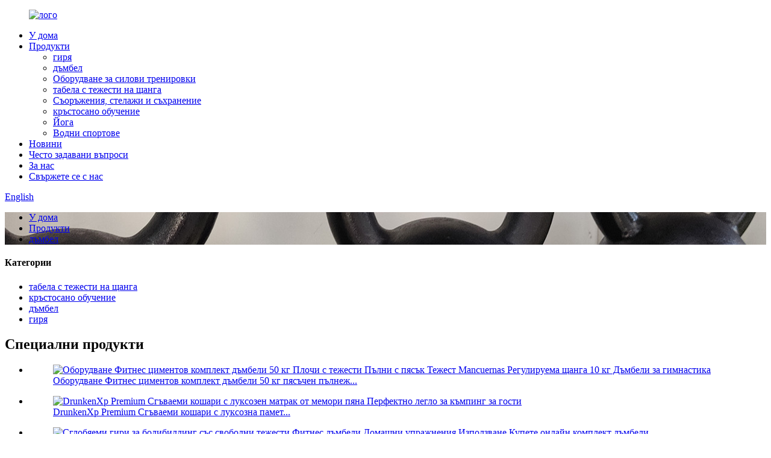

--- FILE ---
content_type: text/html
request_url: http://bg.prxkb.com/dumbbell/
body_size: 18414
content:
<!DOCTYPE html> <html dir="ltr" lang="en"> <head> <meta charset="UTF-8"/> <meta http-equiv="Content-Type" content="text/html; charset=UTF-8" /> <!-- Google tag (gtag.js) --> <script async src="https://www.googletagmanager.com/gtag/js?id=G-BMSRCNRGCH"></script> <script>
  window.dataLayer = window.dataLayer || [];
  function gtag(){dataLayer.push(arguments);}
  gtag('js', new Date());

  gtag('config', 'G-BMSRCNRGCH');
</script> <title>Производители на дъмбели - China Dumbbell Factory &amp; доставчици</title> <meta name="viewport" content="width=device-width,initial-scale=1,minimum-scale=1,maximum-scale=1,user-scalable=no"> <link rel="apple-touch-icon-precomposed" href=""> <meta name="format-detection" content="telephone=no"> <meta name="apple-mobile-web-app-capable" content="yes"> <meta name="apple-mobile-web-app-status-bar-style" content="black"> <link href="//cdn.globalso.com/prxkb/style/global/style.css" rel="stylesheet" onload="this.onload=null;this.rel='stylesheet'"> <link href="//cdn.globalso.com/prxkb/style/public/public.css" rel="stylesheet" onload="this.onload=null;this.rel='stylesheet'"> <script type="text/javascript" src="//cdn.globalso.com/prxkb/style/global/js/jquery.min.js"></script>   <link rel="shortcut icon" href="https://cdn.globalso.com/prxkb/favicon.png" /> <meta name="description" content="Търсите висококачествени дъмбели, произведени от водещ китайски производител?Не търсете повече от нашия доставчик!Като директен фабричен доставчик, ние предлагаме най-добрите цени и превъзходно качество.Пазарувайте сега за перфектното допълнение към вашата рутинна тренировка." /> <meta name="keywords" content="Регулируем дъмбел, гумен дъмбел, шестостенен дъмбел, комплект дъмбели, неопренов дъмбел, винилов дъмбел, чугунен дъмбел, евтин дъмбел" />  <link rel="canonical" href="https://www.prxkb.com/dumbbell/" />  <script src="https://cdn.globalso.com/lite-yt-embed.js"></script> <link href="https://cdn.globalso.com/lite-yt-embed.css" rel="stylesheet" onload="this.onload=null;this.rel='stylesheet'"> <link href="//cdn.globalso.com/hide_search.css" rel="stylesheet"/><link href="//www.prxkb.com/style/bg.html.css" rel="stylesheet"/><link rel="alternate" hreflang="bg" href="http://bg.prxkb.com/" /></head> <body> <div class="container"> <header class="web_head">     <div class="head_layer">       <div class="layout">         <i class="skew_block"></i>         <i class="corner_bg"></i>         <i class="head_bg"></i>         <div class="head_inner">          <figure class="logo"><a href="/">                 <img src="https://cdn.globalso.com/prxkb/logo.png" alt="лого">                 </a></figure>           <div class="nav_wrap">             <ul class="head_nav">         <li><a href="/">У дома</a></li> <li class="current-menu-ancestor current-menu-parent"><a href="/products/">Продукти</a> <ul class="sub-menu"> 	<li><a href="/kettlebell/">гиря</a></li> 	<li class="nav-current"><a href="/dumbbell/">дъмбел</a></li> 	<li><a href="/strength-training-equipment/">Оборудване за силови тренировки</a></li> 	<li><a href="/barbell-weight-plate/">табела с тежести на щанга</a></li> 	<li><a href="/rigsracksstorage/">Съоръжения, стелажи и съхранение</a></li> 	<li><a href="/cross-training/">кръстосано обучение</a></li> 	<li><a href="/yoga/">Йога</a></li> 	<li><a href="/water-sports/">Водни спортове</a></li> </ul> </li> <li><a href="/news/">Новини</a></li> <li><a href="/faqs/">Често задавани въпроси</a></li> <li><a href="/about-us/">За нас</a></li> <li><a href="/contact-us/">Свържете се с нас</a></li>       </ul>             <span class="nav_bg"></span>             <div class="head_right">               <div class="change-language ensemble">   <div class="change-language-info">     <div class="change-language-title medium-title">        <div class="language-flag language-flag-en"><a href="https://www.prxkb.com/"><b class="country-flag"></b><span>English</span> </a></div>        <b class="language-icon"></b>      </div> 	<div class="change-language-cont sub-content">         <div class="empty"></div>     </div>   </div> </div> <!--theme222-->              <b id="btn-search" class="btn--search"></b>             </div>           </div>         </div>       </div>     </div>   </header><nav class="path_bar" style=" background:url(https://www.prxkb.com/uploads/page_banner.jpg) fixed no-repeat center center">   <ul class="path_nav">     <li>        <a itemprop="breadcrumb" href="/">У дома</a></li><li> <a itemprop="breadcrumb" href="/products/" title="Products">Продукти</a> </li><li> <a href="#">дъмбел</a>    </li>   </ul> </nav> <section class="web_main page_main">   <div class="layout">     <aside class="aside">   <section class="aside-wrap">     <section class="side-widget">     <div class="side-tit-bar">       <h4 class="side-tit">Категории</h4>     </div>     <ul class="side-cate">       <li><a href="/barbell-weight-plate/">табела с тежести на щанга</a></li> <li><a href="/cross-training/">кръстосано обучение</a></li> <li class="nav-current"><a href="/dumbbell/">дъмбел</a></li> <li><a href="/kettlebell/">гиря</a></li>     </ul>   </section>   <div class="side-widget">     <div class="side-tit-bar">       <h2 class="side-tit">Специални продукти</h2>     </div>     <div class="side-product-items">       <div class="items_content">         <ul >                     <li class="side_product_item">             <figure> <a  class="item-img" href="/equipment-fitness-cement-dumbbell-set-50kg-sand-filled-weight-plates-weight-mancuernas-ajustable-barbell-10kg-gym-dumbbells-product/"><img src="https://cdn.globalso.com/prxkb/1000733-300x300.jpg" alt="Оборудване Фитнес циментов комплект дъмбели 50 кг Плочи с тежести Пълни с пясък Тежест Mancuernas Регулируема щанга 10 кг Дъмбели за гимнастика"></a>               <figcaption>                 <div class="item_text"><a href="/equipment-fitness-cement-dumbbell-set-50kg-sand-filled-weight-plates-weight-mancuernas-ajustable-barbell-10kg-gym-dumbbells-product/">Оборудване Фитнес циментов комплект дъмбели 50 кг пясъчен пълнеж...</a></div>               </figcaption>             </figure>             <a href="/equipment-fitness-cement-dumbbell-set-50kg-sand-filled-weight-plates-weight-mancuernas-ajustable-barbell-10kg-gym-dumbbells-product/" class="add-friend"></a> </li>                     <li class="side_product_item">             <figure> <a  class="item-img" href="/drunkenxp-premium-folding-cots-with-luxurious-memory-foam-mattress-perfect-guest-camping-bed-product/"><img src="https://cdn.globalso.com/prxkb/100109-300x300.jpg" alt="DrunkenXp Premium Сгъваеми кошари с луксозен матрак от мемори пяна Перфектно легло за къмпинг за гости"></a>               <figcaption>                 <div class="item_text"><a href="/drunkenxp-premium-folding-cots-with-luxurious-memory-foam-mattress-perfect-guest-camping-bed-product/">DrunkenXp Premium Сгъваеми кошари с луксозна памет...</a></div>               </figcaption>             </figure>             <a href="/drunkenxp-premium-folding-cots-with-luxurious-memory-foam-mattress-perfect-guest-camping-bed-product/" class="add-friend"></a> </li>                     <li class="side_product_item">             <figure> <a  class="item-img" href="/body-building-detachable-free-weights-fitness-dumbbells-home-exercise-use-buy-online-dumbbell-set-product/"><img src="https://cdn.globalso.com/prxkb/100013-300x300.png" alt="Сглобяеми гири за бодибилдинг със свободни тежести Фитнес дъмбели Домашни упражнения Използване Купете онлайн комплект дъмбели"></a>               <figcaption>                 <div class="item_text"><a href="/body-building-detachable-free-weights-fitness-dumbbells-home-exercise-use-buy-online-dumbbell-set-product/">Бодибилдинг Подвижни свободни тежести Фитнес Dumbbe...</a></div>               </figcaption>             </figure>             <a href="/body-building-detachable-free-weights-fitness-dumbbells-home-exercise-use-buy-online-dumbbell-set-product/" class="add-friend"></a> </li>                     <li class="side_product_item">             <figure> <a  class="item-img" href="/commercial-multi-function-home-gym-equipment-pull-up-bar-power-rack-multi-station-smith-machine-squat-rack-product/"><img src="https://cdn.globalso.com/prxkb/1000911-300x300.jpg" alt="Търговски многофункционален уред за домашна гимнастика Pull Up Bar Силова стойка Мултистанция Smith Machine Стойка за клек"></a>               <figcaption>                 <div class="item_text"><a href="/commercial-multi-function-home-gym-equipment-pull-up-bar-power-rack-multi-station-smith-machine-squat-rack-product/">Търговско многофункционално оборудване за домашна гимнастика Pull Up...</a></div>               </figcaption>             </figure>             <a href="/commercial-multi-function-home-gym-equipment-pull-up-bar-power-rack-multi-station-smith-machine-squat-rack-product/" class="add-friend"></a> </li>                     <li class="side_product_item">             <figure> <a  class="item-img" href="/high-end-universal-handstand-canes-gym-exercise-board-anti-gravity-yoga-inversion-pole-product/"><img src="https://cdn.globalso.com/prxkb/1000166-300x300.jpg" alt="Висок клас Универсална стойка за ръце Бастуни Фитнес дъска за упражнения Антигравитационна йога Инверсионен стълб"></a>               <figcaption>                 <div class="item_text"><a href="/high-end-universal-handstand-canes-gym-exercise-board-anti-gravity-yoga-inversion-pole-product/">Висок клас Универсална стойка за ръце Бастуни Фитнес упражнения Глиган...</a></div>               </figcaption>             </figure>             <a href="/high-end-universal-handstand-canes-gym-exercise-board-anti-gravity-yoga-inversion-pole-product/" class="add-friend"></a> </li>                     <li class="side_product_item">             <figure> <a  class="item-img" href="/comprehensive-strength-training-fitness-equipment-half-rack-power-cage-home-gym-multi-functional-smith-machine-squat-rack-product/"><img src="https://cdn.globalso.com/prxkb/100115-300x300.jpg" alt="Изчерпателна силова тренировка Фитнес оборудване Half Rack Power Cage Домашен фитнес Мултифункционална Smith Machine Стойка за клекове"></a>               <figcaption>                 <div class="item_text"><a href="/comprehensive-strength-training-fitness-equipment-half-rack-power-cage-home-gym-multi-functional-smith-machine-squat-rack-product/">Комплексно фитнес оборудване за силова тренировка Ha...</a></div>               </figcaption>             </figure>             <a href="/comprehensive-strength-training-fitness-equipment-half-rack-power-cage-home-gym-multi-functional-smith-machine-squat-rack-product/" class="add-friend"></a> </li>                     <li class="side_product_item">             <figure> <a  class="item-img" href="/home-gym-equipment-sets-multi-functional-push-up-board-sets-with-resistance-bands-and-sit-up-stand-product/"><img src="https://cdn.globalso.com/prxkb/1000349-300x300.jpg" alt="Комплекти уреди за домашен фитнес Многофункционални комплекти дъски за лицеви опори със съпротивителни ластици и стойка за седене"></a>               <figcaption>                 <div class="item_text"><a href="/home-gym-equipment-sets-multi-functional-push-up-board-sets-with-resistance-bands-and-sit-up-stand-product/">Комплекти уреди за домашен фитнес Мултифункционална боа за лицеви опори...</a></div>               </figcaption>             </figure>             <a href="/home-gym-equipment-sets-multi-functional-push-up-board-sets-with-resistance-bands-and-sit-up-stand-product/" class="add-friend"></a> </li>                     <li class="side_product_item">             <figure> <a  class="item-img" href="/50cm-martial-arts-stick-close-combat-self-defense-martial-arts-equipment-portable-short-stick-product/"><img src="https://cdn.globalso.com/prxkb/1000437-300x300.jpg" alt="50 см пръчка за бойни изкуства Близък бой Оборудване за бойни изкуства за самозащита преносима къса пръчка"></a>               <figcaption>                 <div class="item_text"><a href="/50cm-martial-arts-stick-close-combat-self-defense-martial-arts-equipment-portable-short-stick-product/">50 см пръчка за бойни изкуства Близък бой Самозащита...</a></div>               </figcaption>             </figure>             <a href="/50cm-martial-arts-stick-close-combat-self-defense-martial-arts-equipment-portable-short-stick-product/" class="add-friend"></a> </li>                     <li class="side_product_item">             <figure> <a  class="item-img" href="/professional-wood-slant-board-calf-stretcher-slant-board-for-calf-stretching-incline-board-product/"><img src="https://cdn.globalso.com/prxkb/100052-300x298.png" alt="Професионална дървена наклонена дъска за носилка за прасета Наклонена дъска за разтягане на прасеца Наклонена дъска"></a>               <figcaption>                 <div class="item_text"><a href="/professional-wood-slant-board-calf-stretcher-slant-board-for-calf-stretching-incline-board-product/">Професионална дървена наклонена дъска Носилка за телета Наклонена B...</a></div>               </figcaption>             </figure>             <a href="/professional-wood-slant-board-calf-stretcher-slant-board-for-calf-stretching-incline-board-product/" class="add-friend"></a> </li>                     <li class="side_product_item">             <figure> <a  class="item-img" href="/wholesale-customized-logo-print-cute-travel-water-cup-double-wall-plastic-studded-tumbler-product/"><img src="https://cdn.globalso.com/prxkb/138-300x300.jpg" alt="Търговия на едро с персонализирано ЛОГО с принт Сладка туристическа чаша за вода с двойна стена, пластмасова чаша с шипове"></a>               <figcaption>                 <div class="item_text"><a href="/wholesale-customized-logo-print-cute-travel-water-cup-double-wall-plastic-studded-tumbler-product/">Търговия на едро с персонализирано LOGO Print Cute Travel Water Cu...</a></div>               </figcaption>             </figure>             <a href="/wholesale-customized-logo-print-cute-travel-water-cup-double-wall-plastic-studded-tumbler-product/" class="add-friend"></a> </li>                     <li class="side_product_item">             <figure> <a  class="item-img" href="/3d-massage-yoga-wheel-strong-premium-back-wheel-and-stretcher-for-deep-tissue-massage-chirp-best-yoga-wheel-for-back-pain-product/"><img src="https://cdn.globalso.com/prxkb/134-300x300.jpg" alt="3D масажно йога колело Силно първокласно задно колело и носилка за дълбок масаж на тъканите Chirp най-доброто йога колело за болки в гърба"></a>               <figcaption>                 <div class="item_text"><a href="/3d-massage-yoga-wheel-strong-premium-back-wheel-and-stretcher-for-deep-tissue-massage-chirp-best-yoga-wheel-for-back-pain-product/">3D масажно йога колело Силно премиум задно колело и ...</a></div>               </figcaption>             </figure>             <a href="/3d-massage-yoga-wheel-strong-premium-back-wheel-and-stretcher-for-deep-tissue-massage-chirp-best-yoga-wheel-for-back-pain-product/" class="add-friend"></a> </li>                     <li class="side_product_item">             <figure> <a  class="item-img" href="/professional-5-positions-adjustable-wooden-slant-board-steel-slant-board-product/"><img src="https://cdn.globalso.com/prxkb/133-300x300.jpg" alt="Професионална 5-позиционна регулируема дървена наклонена дъска Стоманена наклонена дъска"></a>               <figcaption>                 <div class="item_text"><a href="/professional-5-positions-adjustable-wooden-slant-board-steel-slant-board-product/">Професионална 5-позиционна регулируема дървена наклонена боа...</a></div>               </figcaption>             </figure>             <a href="/professional-5-positions-adjustable-wooden-slant-board-steel-slant-board-product/" class="add-friend"></a> </li>                     <li class="side_product_item">             <figure> <a  class="item-img" href="/fdfit-custom-adjustable-functional-training-camouflage-weight-vest-product/"><img src="https://cdn.globalso.com/prxkb/132-300x300.jpg" alt="FDFIT персонализирана регулируема функционална тренировъчна камуфлажна жилетка с тежести"></a>               <figcaption>                 <div class="item_text"><a href="/fdfit-custom-adjustable-functional-training-camouflage-weight-vest-product/">FDFIT Custom Adjustable Functional Training Camoufla...</a></div>               </figcaption>             </figure>             <a href="/fdfit-custom-adjustable-functional-training-camouflage-weight-vest-product/" class="add-friend"></a> </li>                     <li class="side_product_item">             <figure> <a  class="item-img" href="/fdfit-wrist-protection-powerlifting-training-gym-wrist-weight-lifting-straps-for-cross-training-product/"><img src="https://cdn.globalso.com/prxkb/131-300x300.jpg" alt="Защита на китката FDFIT Обучение за пауърлифтинг Фитнес зала Накитни ленти за вдигане на тежести за крос тренировка"></a>               <figcaption>                 <div class="item_text"><a href="/fdfit-wrist-protection-powerlifting-training-gym-wrist-weight-lifting-straps-for-cross-training-product/">FDFIT Защита за китката Powerlifting Training Gym Wri...</a></div>               </figcaption>             </figure>             <a href="/fdfit-wrist-protection-powerlifting-training-gym-wrist-weight-lifting-straps-for-cross-training-product/" class="add-friend"></a> </li>                     <li class="side_product_item">             <figure> <a  class="item-img" href="/gym-mat-rubber-flooring-color-sport-natural-rubber-and-epdm-cross-fit-rubber-floorings-product/"><img src="https://cdn.globalso.com/prxkb/129-300x300.jpg" alt="Гумена подова настилка за гимнастически салон Цветни спортни гумени настилки от естествен каучук и EPDM Cross Fit"></a>               <figcaption>                 <div class="item_text"><a href="/gym-mat-rubber-flooring-color-sport-natural-rubber-and-epdm-cross-fit-rubber-floorings-product/">Подложка за гимнастика Гумена настилка Цвят Спорт Естествена гума а...</a></div>               </figcaption>             </figure>             <a href="/gym-mat-rubber-flooring-color-sport-natural-rubber-and-epdm-cross-fit-rubber-floorings-product/" class="add-friend"></a> </li>                     <li class="side_product_item">             <figure> <a  class="item-img" href="/gym-equipment-roman-chair-glute-developer-hip-back-extension-sit-ups-mucle-up-g-h-d-glute-product/"><img src="https://cdn.globalso.com/prxkb/126-300x300.jpg" alt="Фитнес оборудване Римски стол Разработчик на глуте Удължаване на бедрата Коремни преси Мускул нагоре GHD Глуте"></a>               <figcaption>                 <div class="item_text"><a href="/gym-equipment-roman-chair-glute-developer-hip-back-extension-sit-ups-mucle-up-g-h-d-glute-product/">Фитнес оборудване Римски стол Разработчик на глутета Хип Гръб E...</a></div>               </figcaption>             </figure>             <a href="/gym-equipment-roman-chair-glute-developer-hip-back-extension-sit-ups-mucle-up-g-h-d-glute-product/" class="add-friend"></a> </li>                     <li class="side_product_item">             <figure> <a  class="item-img" href="/wholesale-hot-sell-gym-and-home-use-fitness-equipment-wall-folding-back-wall-mount-squat-rack-with-multi-grip-bar-product/"><img src="https://cdn.globalso.com/prxkb/123-300x300.jpg" alt="Търговия на едро с гореща продажба за фитнес и домашна употреба Фитнес оборудване Стенен сгъваем заден стенен монтаж Стойка за клякане с щанга с много захвати"></a>               <figcaption>                 <div class="item_text"><a href="/wholesale-hot-sell-gym-and-home-use-fitness-equipment-wall-folding-back-wall-mount-squat-rack-with-multi-grip-bar-product/">Продажба на едро на горещо продавано оборудване за фитнес и домашна употреба...</a></div>               </figcaption>             </figure>             <a href="/wholesale-hot-sell-gym-and-home-use-fitness-equipment-wall-folding-back-wall-mount-squat-rack-with-multi-grip-bar-product/" class="add-friend"></a> </li>                     <li class="side_product_item">             <figure> <a  class="item-img" href="/wholesale-athletic-fitness-family-using-foot-massager-for-leisure-magnetic-therapy-3d-shiatsu-massage-product/"><img src="https://cdn.globalso.com/prxkb/46-300x300.jpg" alt="Атлетично фитнес семейство на едро, използващо масажор за крака за развлекателна магнитна терапия 3D шиацу масаж"></a>               <figcaption>                 <div class="item_text"><a href="/wholesale-athletic-fitness-family-using-foot-massager-for-leisure-magnetic-therapy-3d-shiatsu-massage-product/">Атлетично фитнес семейство на едро, използващо масаж на краката...</a></div>               </figcaption>             </figure>             <a href="/wholesale-athletic-fitness-family-using-foot-massager-for-leisure-magnetic-therapy-3d-shiatsu-massage-product/" class="add-friend"></a> </li>                   </ul>       </div>     </div>   </div>     </section> </aside>    <section class="main">       <div class="product-list">         <h1 class="page_title">дъмбел</h1>                  <div class="products_category_description"></div>                  <ul class="product_list_items">    <li class="product_list_item">             <figure>               <span class="item_img"><img src="https://cdn.globalso.com/prxkb/01-300x300.png" alt="40 Kg 50 Kg Lbs Дъмбели за вдигане на тежести Кръгли боядисани щанги Продажба на дъмбели 20 Kg Регулируем комплект дъмбели"><a href="/40-kg-50kg-lbs-weight-lifting-dumbbells-round-paint-barbell-dumbbell-sales-20kg-adjustable-dumbbell-set-product/" title="40 Kg 50Kg Lbs Weight Lifting Dumbbells Round Paint Barbell Dumbbell Sales 20Kg Adjustable Dumbbell Set"></a> </span>               <figcaption> 			  <div class="item_information">                      <h3 class="item_title"><a href="/40-kg-50kg-lbs-weight-lifting-dumbbells-round-paint-barbell-dumbbell-sales-20kg-adjustable-dumbbell-set-product/" title="40 Kg 50Kg Lbs Weight Lifting Dumbbells Round Paint Barbell Dumbbell Sales 20Kg Adjustable Dumbbell Set">40 Kg 50 Kg Lbs Дъмбели за вдигане на тежести Кръгли боядисани щанги Продажба на дъмбели 20 Kg Регулируем комплект дъмбели</a></h3>                 <div class="item_info"><ul> <li>Регулируем комплект дъмбели, устойчиви на ръжда</li> <li>Изработено с екологично чисто желязо</li> <li>Пластмасови, контурни дръжки</li> </ul> </div>                 </div>                 <div class="product_btns">                   <a href="javascript:" class="priduct_btn_inquiry add_email12">разследване</a><a href="/40-kg-50kg-lbs-weight-lifting-dumbbells-round-paint-barbell-dumbbell-sales-20kg-adjustable-dumbbell-set-product/" class="priduct_btn_detail">детайл</a>                 </div>               </figcaption>             </figure>           </li>    <li class="product_list_item">             <figure>               <span class="item_img"><img src="https://cdn.globalso.com/prxkb/1000733-300x300.jpg" alt="Оборудване Фитнес циментов комплект дъмбели 50 кг Плочи с тежести Пълни с пясък Тежест Mancuernas Регулируема щанга 10 кг Дъмбели за гимнастика"><a href="/equipment-fitness-cement-dumbbell-set-50kg-sand-filled-weight-plates-weight-mancuernas-ajustable-barbell-10kg-gym-dumbbells-product/" title="Equipment Fitness Cement Dumbbell Set 50kg Sand Filled Weight Plates Weight Mancuernas Ajustable Barbell 10kg Gym Dumbbells"></a> </span>               <figcaption> 			  <div class="item_information">                      <h3 class="item_title"><a href="/equipment-fitness-cement-dumbbell-set-50kg-sand-filled-weight-plates-weight-mancuernas-ajustable-barbell-10kg-gym-dumbbells-product/" title="Equipment Fitness Cement Dumbbell Set 50kg Sand Filled Weight Plates Weight Mancuernas Ajustable Barbell 10kg Gym Dumbbells">Оборудване Фитнес циментов комплект дъмбели 50 кг Плочи с тежести Пълни с пясък Тежест Mancuernas Регулируема щанга 10 кг Дъмбели за гимнастика</a></h3>                 <div class="item_info">Пол: Унисекс Приложение: Универсално Име на продукта: Персонализиран комплект с дъмбели с щанги Lbs Комплект с дъмбели Артикул: Регулируеми дъмбели и комплект с щанги Употреба: Фитнес, упражнения, ходене, джогинг, аеробика Функция: Лого за бодибилдинг: Персонализирано Налични цветове: червено/тревисто зелено/зелено Материал Чугун/Каучук Тегло 10KG–50KG Ключови думи Дъмбели със свободно тегло Приложение Начало Фитнес зала Офис Фитнес Описание на продукта ЧЗВ В: Съгласявате ли се...</div>                 </div>                 <div class="product_btns">                   <a href="javascript:" class="priduct_btn_inquiry add_email12">разследване</a><a href="/equipment-fitness-cement-dumbbell-set-50kg-sand-filled-weight-plates-weight-mancuernas-ajustable-barbell-10kg-gym-dumbbells-product/" class="priduct_btn_detail">детайл</a>                 </div>               </figcaption>             </figure>           </li>    <li class="product_list_item">             <figure>               <span class="item_img"><img src="https://cdn.globalso.com/prxkb/100013-300x300.png" alt="Сглобяеми гири за бодибилдинг със свободни тежести Фитнес дъмбели Домашни упражнения Използване Купете онлайн комплект дъмбели"><a href="/body-building-detachable-free-weights-fitness-dumbbells-home-exercise-use-buy-online-dumbbell-set-product/" title="Body Building Detachable Free Weights Fitness Dumbbells Home Exercise Use Buy Online Dumbbell Set"></a> </span>               <figcaption> 			  <div class="item_information">                      <h3 class="item_title"><a href="/body-building-detachable-free-weights-fitness-dumbbells-home-exercise-use-buy-online-dumbbell-set-product/" title="Body Building Detachable Free Weights Fitness Dumbbells Home Exercise Use Buy Online Dumbbell Set">Сглобяеми гири за бодибилдинг със свободни тежести Фитнес дъмбели Домашни упражнения Използване Купете онлайн комплект дъмбели</a></h3>                 <div class="item_info">Описание на продукта ЧЗВ В: Приемате ли малки поръчки?A: Да.Ако сте малък търговец на дребно или стартирате бизнес, ние определено сме готови да израснем с вас.И ние с нетърпение очакваме да работим с вас за дългосрочни отношения.В: Можете ли да приемете OEM/ODM продукти?A: Да.Ние сме добре в OEM и ODM.Имаме собствен отдел за научноизследователска и развойна дейност, за да отговорим на вашите изисквания.В: Какво ще кажете за цената?Можете ли да го направите по-евтино?О: Винаги приемаме ползата за клиента като...</div>                 </div>                 <div class="product_btns">                   <a href="javascript:" class="priduct_btn_inquiry add_email12">разследване</a><a href="/body-building-detachable-free-weights-fitness-dumbbells-home-exercise-use-buy-online-dumbbell-set-product/" class="priduct_btn_detail">детайл</a>                 </div>               </figcaption>             </figure>           </li>    <li class="product_list_item">             <figure>               <span class="item_img"><img src="https://cdn.globalso.com/prxkb/1000127.jpg" alt="Фитнес упражнения Упражнение за вдигане на тежести Регулируемо оборудване с дъмбели Дъмбели Регулируем дъмбел"><a href="/fitness-exercise-weight-lifting-exercise-adjustable-dumbbell-equipment-dumbbells-adjustable-dumbbell-product/" title="Fitness Exercise Weight Lifting Exercise Adjustable Dumbbell Equipment Dumbbells Adjustable Dumbbell"></a> </span>               <figcaption> 			  <div class="item_information">                      <h3 class="item_title"><a href="/fitness-exercise-weight-lifting-exercise-adjustable-dumbbell-equipment-dumbbells-adjustable-dumbbell-product/" title="Fitness Exercise Weight Lifting Exercise Adjustable Dumbbell Equipment Dumbbells Adjustable Dumbbell">Фитнес упражнения Упражнение за вдигане на тежести Регулируемо оборудване с дъмбели Дъмбели Регулируем дъмбел</a></h3>                 <div class="item_info"></div>                 </div>                 <div class="product_btns">                   <a href="javascript:" class="priduct_btn_inquiry add_email12">разследване</a><a href="/fitness-exercise-weight-lifting-exercise-adjustable-dumbbell-equipment-dumbbells-adjustable-dumbbell-product/" class="priduct_btn_detail">детайл</a>                 </div>               </figcaption>             </figure>           </li>    <li class="product_list_item">             <figure>               <span class="item_img"><img src="https://cdn.globalso.com/prxkb/2da85c6b-8efd-4aa2-b2b7-186ce562d7c7.253b6bf28b44fcc112548f9362b3a42a-300x300.png" alt="Комплект дъмбели с тежести Регулируем prxkb Фитнес зала, домашни плочи с щанги Тренировка за тяло"><a href="/weight-dumbbell-set-adjustable-prxkb-gym-home-barbell-plates-body-workout-product/" title="Weight Dumbbell Set Adjustable prxkb Gym, Home Barbell Plates Body Workout"></a> </span>               <figcaption> 			  <div class="item_information">                      <h3 class="item_title"><a href="/weight-dumbbell-set-adjustable-prxkb-gym-home-barbell-plates-body-workout-product/" title="Weight Dumbbell Set Adjustable prxkb Gym, Home Barbell Plates Body Workout">Комплект дъмбели с тежести Регулируем prxkb Фитнес зала, домашни плочи с щанги Тренировка за тяло</a></h3>                 <div class="item_info"><p>Избран материал за по-голяма издръжливост, този комплект дъмбели от 30 кг е изграден от циментова плоча с тежести, покрита с твърда пластмаса, и галванизирана желязна лост за дъмбели.Регулируемото тегло го персонализира според вашата идеална интензивност на упражнения.Нашите дъмбели имат 16 плочи за тежести в 4 различни тежести, 4 броя за всяка тежест и 2 яки със завъртане, за да улеснят регулирането.Нехлъзгащи се назъбени дръжки, този комплект дъмбели разполага с твърда пластмасова дръжка с диамантена назъбена текстура на всяка лента за увеличаване на триенето, гарантирайки безопасността на всяка ваша тренировка.Сигурните яки със заключване с резбовани краища и яки със звездно заключване осигуряват сигурна тренировка и лесна смяна на плочата с тежести.Лесните за използване компактни дъмбели се сглобяват лесно за секунди.</p> </div>                 </div>                 <div class="product_btns">                   <a href="javascript:" class="priduct_btn_inquiry add_email12">разследване</a><a href="/weight-dumbbell-set-adjustable-prxkb-gym-home-barbell-plates-body-workout-product/" class="priduct_btn_detail">детайл</a>                 </div>               </figcaption>             </figure>           </li>    <li class="product_list_item">             <figure>               <span class="item_img"><img src="https://cdn.globalso.com/prxkb/0-300x300.png" alt="PRXKB регулируем дъмбел"><a href="/prxkb-adjustable-dumbbell-product/" title="PRXKB adjustable dumbbell"></a> </span>               <figcaption> 			  <div class="item_information">                      <h3 class="item_title"><a href="/prxkb-adjustable-dumbbell-product/" title="PRXKB adjustable dumbbell">PRXKB регулируем дъмбел</a></h3>                 <div class="item_info"><p><span data-spm-anchor-id="a2700.details.0.i26.7e981dffMvtvKf">Комплект свободни тежести Дъмбели Регулируеми дъмбели Плочи за тежести 40 кг Тренировка Multi Gym Фитнес оборудване 24 кг Регулируеми дъмбели</span></p> </div>                 </div>                 <div class="product_btns">                   <a href="javascript:" class="priduct_btn_inquiry add_email12">разследване</a><a href="/prxkb-adjustable-dumbbell-product/" class="priduct_btn_detail">детайл</a>                 </div>               </figcaption>             </figure>           </li>    <li class="product_list_item">             <figure>               <span class="item_img"><img src="https://cdn.globalso.com/prxkb/7cbfbfd5-f703-4c94-865a-7cf3240b6984.dafd949fd9f1de3bf308c2baa2b94049-300x300.jpeg" alt="Регулируем комплект тежести с дъмбели Комплект безплатни тежести за мъже и жени Домашна фитнес зала Офис Упражнения и фитнес оборудване Тренировка Обучение за бодибилдинг"><a href="/adjustable-dumbbell-weight-set-free-weight-set-for-men-women-home-gym-office-exercise-and-fitness-equipment-workout-body-building-training-product/" title="Adjustable Dumbbell Weight Set Free Weight Set for Men &#038; Women Home Gym Office Exercise and Fitness Equipment Workout Body Building Training"></a> </span>               <figcaption> 			  <div class="item_information">                      <h3 class="item_title"><a href="/adjustable-dumbbell-weight-set-free-weight-set-for-men-women-home-gym-office-exercise-and-fitness-equipment-workout-body-building-training-product/" title="Adjustable Dumbbell Weight Set Free Weight Set for Men &#038; Women Home Gym Office Exercise and Fitness Equipment Workout Body Building Training">Регулируем комплект тежести с дъмбели Комплект безплатни тежести за мъже и жени Домашна фитнес зала Офис Упражнения и фитнес оборудване Тренировка Обучение за бодибилдинг</a></h3>                 <div class="item_info"><p>djustable Дъмбели Домакински Дъмбели Мъжки Дъмбели Дамски Дъмбели<br />Описание:<br />Регулиране на скоростта: регулирайте тежестта за 1 секунда с една ръка, незабавно получете силата, която искате, правейки вашето упражнение пълно със забавление<br />Повече диапазон на теглото: Диапазонът на теглото може да се регулира и съпротивлението може да се конвертира от 4,4 lb – 44 lb.С подобряването на вашето фитнес ниво можете постепенно да увеличавате силата си.<br />Безопасният дизайн на структурата за регулиране: оставяйки основата на дъмбела, теглото веднага се заключва и безопасността е висока.<br />Изящна изработка: композитна лята стомана с висока плътност, дебелина на едно парче само 1,5 см, по-малък обем, антикорозионна, устойчива на ръжда, износоустойчива и устойчива на замърсяване.<br />Спестяване на място: Компактният дизайн ви позволява да съхранявате и използвате дъмбели по всяко време и навсякъде.<br />Параметър:</p> </div>                 </div>                 <div class="product_btns">                   <a href="javascript:" class="priduct_btn_inquiry add_email12">разследване</a><a href="/adjustable-dumbbell-weight-set-free-weight-set-for-men-women-home-gym-office-exercise-and-fitness-equipment-workout-body-building-training-product/" class="priduct_btn_detail">детайл</a>                 </div>               </figcaption>             </figure>           </li>    <li class="product_list_item">             <figure>               <span class="item_img"><img src="https://cdn.globalso.com/prxkb/002-300x300.jpg" alt="Captain Gym Персонализиран комплект чугунени PU дъмбели"><a href="/captain-gym-custom-cast-iron-pu-dumbbells-set-product/" title="Captain Gym Custom Cast Iron PU Dumbbells Set"></a> </span>               <figcaption> 			  <div class="item_information">                      <h3 class="item_title"><a href="/captain-gym-custom-cast-iron-pu-dumbbells-set-product/" title="Captain Gym Custom Cast Iron PU Dumbbells Set">Captain Gym Персонализиран комплект чугунени PU дъмбели</a></h3>                 <div class="item_info"><p><strong>Изработена от здрава чугунена сърцевина за надеждна здравина.Гуменото покритие се почиства лесно и намалява шума по време на тренировка.Няма да повреди подовете или друго оборудване.Изцяло назъбените дръжки за максимален захват ви осигуряват удобно и сигурно захващане на дъмбела при всякаква тежест.</strong></p> <p><strong>Тези дъмбели се продават по двойки, така че можете да променяте интензивността на вашите тренировки от всяка фитнес рутина до функционална тренировка</strong></p> </div>                 </div>                 <div class="product_btns">                   <a href="javascript:" class="priduct_btn_inquiry add_email12">разследване</a><a href="/captain-gym-custom-cast-iron-pu-dumbbells-set-product/" class="priduct_btn_detail">детайл</a>                 </div>               </figcaption>             </figure>           </li>    <li class="product_list_item">             <figure>               <span class="item_img"><img src="https://cdn.globalso.com/prxkb/01-224x300.jpg" alt="персонализиран кръгъл дъмбел с покритие от pu urethene каучук"><a href="/pu-urethene-rubber-coated-custom-round-dumbbell-product/" title="pu urethene rubber coated custom round dumbbell"></a> </span>               <figcaption> 			  <div class="item_information">                      <h3 class="item_title"><a href="/pu-urethene-rubber-coated-custom-round-dumbbell-product/" title="pu urethene rubber coated custom round dumbbell">персонализиран кръгъл дъмбел с покритие от pu urethene каучук</a></h3>                 <div class="item_info"><p><strong>Изработена от здрава чугунена сърцевина за надеждна здравина.Гуменото покритие се почиства лесно и намалява шума по време на тренировка.Няма да повреди подовете или друго оборудване.Изцяло назъбените дръжки за максимален захват ви осигуряват удобно и сигурно захващане на дъмбела при всякаква тежест.</strong></p> <p><strong><br />Тези дъмбели се продават по двойки, така че можете да променяте интензивността на вашите тренировки от всяка фитнес рутина до функционална тренировка</strong></p> </div>                 </div>                 <div class="product_btns">                   <a href="javascript:" class="priduct_btn_inquiry add_email12">разследване</a><a href="/pu-urethene-rubber-coated-custom-round-dumbbell-product/" class="priduct_btn_detail">детайл</a>                 </div>               </figcaption>             </figure>           </li>    <li class="product_list_item">             <figure>               <span class="item_img"><img src="https://cdn.globalso.com/prxkb/12-300x300.jpg" alt="Фитнес уреди за гимнастика със свободни тежести Професионални 12-странични гири с чугунени черни гири с гумено покритие"><a href="/gym-fitness-equipment-free-weight-professional-12-sides-dumbbell-cast-iron-rubber-coated-black-dumbbells-set-product/" title="Gym Fitness Equipment Free Weight Professional 12 Sides Dumbbell Cast Iron Rubber Coated Black Dumbbells Set"></a> </span>               <figcaption> 			  <div class="item_information">                      <h3 class="item_title"><a href="/gym-fitness-equipment-free-weight-professional-12-sides-dumbbell-cast-iron-rubber-coated-black-dumbbells-set-product/" title="Gym Fitness Equipment Free Weight Professional 12 Sides Dumbbell Cast Iron Rubber Coated Black Dumbbells Set">Фитнес уреди за гимнастика със свободни тежести Професионални 12-странични гири с чугунени черни гири с гумено покритие</a></h3>                 <div class="item_info"><ul> <li>Силно отразяващ и атрактивен, стилен дъмбел</li> <li>Солидните стоманени глави осигуряват дълготрайна производителност и издръжливост</li> <li>Изключително устойчиво хромирано покритие за предотвратяване на начупване, напукване и белене</li> </ul> </div>                 </div>                 <div class="product_btns">                   <a href="javascript:" class="priduct_btn_inquiry add_email12">разследване</a><a href="/gym-fitness-equipment-free-weight-professional-12-sides-dumbbell-cast-iron-rubber-coated-black-dumbbells-set-product/" class="priduct_btn_detail">детайл</a>                 </div>               </figcaption>             </figure>           </li>    <li class="product_list_item">             <figure>               <span class="item_img"><img src="https://cdn.globalso.com/prxkb/21-300x300.jpg" alt="PRXKB галванопластика с хромиран дъмбел"><a href="/prxkb-electroplating-chromed-dumbbell-product/" title="PRXKB Electroplating chromed dumbbell"></a> </span>               <figcaption> 			  <div class="item_information">                      <h3 class="item_title"><a href="/prxkb-electroplating-chromed-dumbbell-product/" title="PRXKB Electroplating chromed dumbbell">PRXKB галванопластика с хромиран дъмбел</a></h3>                 <div class="item_info"><p>МАТЕРИАЛ: ТВЪРДА КРЪГЛА СТОМАНА ФАБРИЧНО ПРОИЗВОДСТВО，МАСОВО ПРОИЗВОДСТВО，МОЖЕ ДА ПРИЕМЕ ПЕРСОНАЛИЗИРАНЕ</p> </div>                 </div>                 <div class="product_btns">                   <a href="javascript:" class="priduct_btn_inquiry add_email12">разследване</a><a href="/prxkb-electroplating-chromed-dumbbell-product/" class="priduct_btn_detail">детайл</a>                 </div>               </figcaption>             </figure>           </li>    <li class="product_list_item">             <figure>               <span class="item_img"><img src="https://cdn.globalso.com/prxkb/H1de332328b0543ad8d5a1729660f32edx.jpg_960x960-300x300.jpg" alt="Комплект дъмбели за потапяне от винил неопрен"><a href="/vinyl-neoprene-dipping-dumbbell-set-product/" title="Vinyl Neoprene Dipping Dumbbell Set"></a> </span>               <figcaption> 			  <div class="item_information">                      <h3 class="item_title"><a href="/vinyl-neoprene-dipping-dumbbell-set-product/" title="Vinyl Neoprene Dipping Dumbbell Set">Комплект дъмбели за потапяне от винил неопрен</a></h3>                 <div class="item_info"><ul> <li>Дъмбелите предлагат възможност за насочване към определени мускулни групи или тренировка за цялото тяло.</li> <li>Оригинални шестограмни глави предотвратяват търкаляне</li> <li>Дръжка със среден диаметър осигурява съществено захващане и сигурност по време на употреба</li> <li>Неопреновото покритие е издръжливо и защитно</li> </ul> </div>                 </div>                 <div class="product_btns">                   <a href="javascript:" class="priduct_btn_inquiry add_email12">разследване</a><a href="/vinyl-neoprene-dipping-dumbbell-set-product/" class="priduct_btn_detail">детайл</a>                 </div>               </figcaption>             </figure>           </li>          </ul>         <div class="page_bar">         <div class="pages"><a href='/dumbbell/' class='current'>1</a><a href='/dumbbell/page/2/'>2</a><a href="/dumbbell/page/2/" >Следващ &gt;</a><a href='/dumbbell/page/2/' class='extend' title='The Last Page'>>></a> <span class='current2'>Страница 1 / 2</span></div>       </div>       </div>            </section>   </div> </section> <footer class="web_footer">     <div class="foot_items">       <div class="layout">         <div class="foot_item foot_item_product wow fadeInUpA" data-wow-delay=".1s">           <h2 class="title">ИНФОРМАЦИЯ</h2>           <div class="foot_item_bd">             <ul class="foot_txt_list">               <li><a href="/faqs/">Често задавани въпроси</a></li> <li><a href="/news/">Новини</a></li> <li><a href="/about-us/">За нас</a></li>             </ul>           </div>         </div>         <div class="foot_item foot_item_contact wow fadeInUpA" data-wow-delay=".2s">           <h2 class="title">СВЪРЖЕТЕ СЕ С НАС</h2>           <div class="foot_item_bd">             <address>             <ul>                <li class="foot_addr">1-ви път, индустриален парк, област Lanshan, град Rizhao, провинция Шандонг</li>               <li class="foot_phone">Обадете ни се сега: 86-633-8688666</li>               <li class="foot_email"> <a href="mailto:rj01@rzzt.net">rj01@rzzt.net</a></li>             </ul>             </address>             <ul class="foot_sns">                           <li><a target="_blank" href=""><img src="https://cdn.globalso.com/prxkb/sns-14.png" alt="sns (14)"></a></li>                         <li><a target="_blank" href=""><img src="https://cdn.globalso.com/prxkb/sns-13.png" alt="sns (13)"></a></li>                         <li><a target="_blank" href=""><img src="https://cdn.globalso.com/prxkb/sns-15.png" alt="sns (15)"></a></li>                         <li><a target="_blank" href=""><img src="https://cdn.globalso.com/prxkb/sns-12.png" alt="sns (12)"></a></li>                         </ul>           </div>         </div>                  <div class="foot_item foot_item_contact wow fadeInUpA" data-wow-delay=".3s">           <h2 class="title">ПОСЛЕДВАЙ НИ</h2>           <div class="foot_item_bd">             <div class="company_subscribe">               <h3 class="subscribe_tit">За запитвания относно нашите продукти или ценова листа, моля, оставете имейла си до нас и ние ще се свържем в рамките на 24 часа.</h3>               <a class="button sys_btn" href="javascript:">ЗАПИТВАНЕ СЕГА</a>             </div>           </div>         </div>                         </div>     </div>     <div class="foot_bar">       <div class="layout">         <div class="copyright">© Copyright - 2010-2023: Всички права запазени.<script type="text/javascript" src="//www.globalso.site/livechat.js"></script>      </div>        <ul class="footer_site">         		<li><a href="/sitemap.xml">Карта на сайта</a></li> 		<li>	<a href="https://m.prxkb.com/">AMP Mobile</a></li>         <li><a href='/yoga-2/' title='yoga'>йога</a>,  <a href='/pull-up-bar/' title='Pull Up Bar'>Лента за издърпване</a>,  <a href='/dumbbell-set/' title='Dumbbell Set'>Комплект дъмбели</a>,  <a href='/strength-training/' title='Strength Training'>Силови тренировки</a>,  <a href='/water-sport/' title='water sport'>воден спорт</a>,  <a href='/weight-vest/' title='Weight Vest'>Жилетка с тежести</a>, </li> </ul>       </div>     </div>   </footer> <aside class="scrollsidebar" id="scrollsidebar">   <div class="side_content">     <div class="side_list">       <header class="hd"><img src="//cdn.globalso.com/title_pic.png" alt="Онлайн Inuiry"/></header>       <div class="cont">         <li><a class="email" href="javascript:" >Изпратете имейл</a></li>                         <li><a target="_blank" class="skype" href="skype:shixuekong?chat"></a></li>                               </div>                   <div class="side_title"><a  class="close_btn"><span>x</span></a></div>     </div>   </div>   <div class="show_btn"></div> </aside> <div class="inquiry-pop-bd">   <div class="inquiry-pop"> <i class="ico-close-pop" onclick="hideMsgPop();"></i>      <script type="text/javascript" src="//www.globalso.site/form.js"></script>    </div> </div> </div> <div class="web-search"> <b id="btn-search-close" class="btn--search-close"></b>   <div style=" width:100%">     <div class="head-search">       <form  action="/search.php" method="get">           <input class="search-ipt" type="text" placeholder="Search entire shop here..." name="s" id="s" />           <input type="hidden" name="cat" value="490"/>           <input class="search-btn" type="submit"  id="searchsubmit" value=""/>                     </form>     </div>   </div> </div>   <script type="text/javascript" src="//cdn.globalso.com/prxkb/style/global/js/common.js"></script> <script type="text/javascript" src="//cdn.globalso.com/prxkb/style/public/public.js"></script>  <!--[if lt IE 9]> <script src="//cdn.globalso.com/prxkb/style/global/js/html5.js"></script> <![endif]--> <script>
function getCookie(name) {
    var arg = name + "=";
    var alen = arg.length;
    var clen = document.cookie.length;
    var i = 0;
    while (i < clen) {
        var j = i + alen;
        if (document.cookie.substring(i, j) == arg) return getCookieVal(j);
        i = document.cookie.indexOf(" ", i) + 1;
        if (i == 0) break;
    }
    return null;
}
function setCookie(name, value) {
    var expDate = new Date();
    var argv = setCookie.arguments;
    var argc = setCookie.arguments.length;
    var expires = (argc > 2) ? argv[2] : null;
    var path = (argc > 3) ? argv[3] : null;
    var domain = (argc > 4) ? argv[4] : null;
    var secure = (argc > 5) ? argv[5] : false;
    if (expires != null) {
        expDate.setTime(expDate.getTime() + expires);
    }
    document.cookie = name + "=" + escape(value) + ((expires == null) ? "": ("; expires=" + expDate.toUTCString())) + ((path == null) ? "": ("; path=" + path)) + ((domain == null) ? "": ("; domain=" + domain)) + ((secure == true) ? "; secure": "");
}
function getCookieVal(offset) {
    var endstr = document.cookie.indexOf(";", offset);
    if (endstr == -1) endstr = document.cookie.length;
    return unescape(document.cookie.substring(offset, endstr));
}

var firstshow = 0;
var cfstatshowcookie = getCookie('easyiit_stats');
if (cfstatshowcookie != 1) {
    a = new Date();
    h = a.getHours();
    m = a.getMinutes();
    s = a.getSeconds();
    sparetime = 1000 * 60 * 60 * 24 * 1 - (h * 3600 + m * 60 + s) * 1000 - 1;
    setCookie('easyiit_stats', 1, sparetime, '/');
    firstshow = 1;
}
if (!navigator.cookieEnabled) {
    firstshow = 0;
}
var referrer = escape(document.referrer);
var currweb = escape(location.href);
var screenwidth = screen.width;
var screenheight = screen.height;
var screencolordepth = screen.colorDepth;
$(function($){
   $.get("/statistic.php", { action:'stats_init', assort:0, referrer:referrer, currweb:currweb , firstshow:firstshow ,screenwidth:screenwidth, screenheight: screenheight, screencolordepth: screencolordepth, ranstr: Math.random()},function(data){}, "json");
			
});
</script> <script type="text/javascript">

if(typeof jQuery == 'undefined' || typeof jQuery.fn.on == 'undefined') {
	document.write('<script src="https://www.prxkb.com/wp-content/plugins/bb-plugin/js/jquery.js"><\/script>');
	document.write('<script src="https://www.prxkb.com/wp-content/plugins/bb-plugin/js/jquery.migrate.min.js"><\/script>');
}

</script><ul class="prisna-wp-translate-seo" id="prisna-translator-seo"><li class="language-flag language-flag-en"><a href="https://www.prxkb.com/dumbbell/" title="English" target="_blank"><b class="country-flag"></b><span>English</span></a></li><li class="language-flag language-flag-fr"><a href="http://fr.prxkb.com/dumbbell/" title="French" target="_blank"><b class="country-flag"></b><span>French</span></a></li><li class="language-flag language-flag-de"><a href="http://de.prxkb.com/dumbbell/" title="German" target="_blank"><b class="country-flag"></b><span>German</span></a></li><li class="language-flag language-flag-pt"><a href="http://pt.prxkb.com/dumbbell/" title="Portuguese" target="_blank"><b class="country-flag"></b><span>Portuguese</span></a></li><li class="language-flag language-flag-es"><a href="http://es.prxkb.com/dumbbell/" title="Spanish" target="_blank"><b class="country-flag"></b><span>Spanish</span></a></li><li class="language-flag language-flag-ru"><a href="http://ru.prxkb.com/dumbbell/" title="Russian" target="_blank"><b class="country-flag"></b><span>Russian</span></a></li><li class="language-flag language-flag-ja"><a href="http://ja.prxkb.com/dumbbell/" title="Japanese" target="_blank"><b class="country-flag"></b><span>Japanese</span></a></li><li class="language-flag language-flag-ko"><a href="http://ko.prxkb.com/dumbbell/" title="Korean" target="_blank"><b class="country-flag"></b><span>Korean</span></a></li><li class="language-flag language-flag-ar"><a href="http://ar.prxkb.com/dumbbell/" title="Arabic" target="_blank"><b class="country-flag"></b><span>Arabic</span></a></li><li class="language-flag language-flag-ga"><a href="http://ga.prxkb.com/dumbbell/" title="Irish" target="_blank"><b class="country-flag"></b><span>Irish</span></a></li><li class="language-flag language-flag-el"><a href="http://el.prxkb.com/dumbbell/" title="Greek" target="_blank"><b class="country-flag"></b><span>Greek</span></a></li><li class="language-flag language-flag-tr"><a href="http://tr.prxkb.com/dumbbell/" title="Turkish" target="_blank"><b class="country-flag"></b><span>Turkish</span></a></li><li class="language-flag language-flag-it"><a href="http://it.prxkb.com/dumbbell/" title="Italian" target="_blank"><b class="country-flag"></b><span>Italian</span></a></li><li class="language-flag language-flag-da"><a href="http://da.prxkb.com/dumbbell/" title="Danish" target="_blank"><b class="country-flag"></b><span>Danish</span></a></li><li class="language-flag language-flag-ro"><a href="http://ro.prxkb.com/dumbbell/" title="Romanian" target="_blank"><b class="country-flag"></b><span>Romanian</span></a></li><li class="language-flag language-flag-id"><a href="http://id.prxkb.com/dumbbell/" title="Indonesian" target="_blank"><b class="country-flag"></b><span>Indonesian</span></a></li><li class="language-flag language-flag-cs"><a href="http://cs.prxkb.com/dumbbell/" title="Czech" target="_blank"><b class="country-flag"></b><span>Czech</span></a></li><li class="language-flag language-flag-af"><a href="http://af.prxkb.com/dumbbell/" title="Afrikaans" target="_blank"><b class="country-flag"></b><span>Afrikaans</span></a></li><li class="language-flag language-flag-sv"><a href="http://sv.prxkb.com/dumbbell/" title="Swedish" target="_blank"><b class="country-flag"></b><span>Swedish</span></a></li><li class="language-flag language-flag-pl"><a href="http://pl.prxkb.com/dumbbell/" title="Polish" target="_blank"><b class="country-flag"></b><span>Polish</span></a></li><li class="language-flag language-flag-eu"><a href="http://eu.prxkb.com/dumbbell/" title="Basque" target="_blank"><b class="country-flag"></b><span>Basque</span></a></li><li class="language-flag language-flag-ca"><a href="http://ca.prxkb.com/dumbbell/" title="Catalan" target="_blank"><b class="country-flag"></b><span>Catalan</span></a></li><li class="language-flag language-flag-eo"><a href="http://eo.prxkb.com/dumbbell/" title="Esperanto" target="_blank"><b class="country-flag"></b><span>Esperanto</span></a></li><li class="language-flag language-flag-hi"><a href="http://hi.prxkb.com/dumbbell/" title="Hindi" target="_blank"><b class="country-flag"></b><span>Hindi</span></a></li><li class="language-flag language-flag-lo"><a href="http://lo.prxkb.com/dumbbell/" title="Lao" target="_blank"><b class="country-flag"></b><span>Lao</span></a></li><li class="language-flag language-flag-sq"><a href="http://sq.prxkb.com/dumbbell/" title="Albanian" target="_blank"><b class="country-flag"></b><span>Albanian</span></a></li><li class="language-flag language-flag-am"><a href="http://am.prxkb.com/dumbbell/" title="Amharic" target="_blank"><b class="country-flag"></b><span>Amharic</span></a></li><li class="language-flag language-flag-hy"><a href="http://hy.prxkb.com/dumbbell/" title="Armenian" target="_blank"><b class="country-flag"></b><span>Armenian</span></a></li><li class="language-flag language-flag-az"><a href="http://az.prxkb.com/dumbbell/" title="Azerbaijani" target="_blank"><b class="country-flag"></b><span>Azerbaijani</span></a></li><li class="language-flag language-flag-be"><a href="http://be.prxkb.com/dumbbell/" title="Belarusian" target="_blank"><b class="country-flag"></b><span>Belarusian</span></a></li><li class="language-flag language-flag-bn"><a href="http://bn.prxkb.com/dumbbell/" title="Bengali" target="_blank"><b class="country-flag"></b><span>Bengali</span></a></li><li class="language-flag language-flag-bs"><a href="http://bs.prxkb.com/dumbbell/" title="Bosnian" target="_blank"><b class="country-flag"></b><span>Bosnian</span></a></li><li class="language-flag language-flag-bg"><a href="http://bg.prxkb.com/dumbbell/" title="Bulgarian" target="_blank"><b class="country-flag"></b><span>Bulgarian</span></a></li><li class="language-flag language-flag-ceb"><a href="http://ceb.prxkb.com/dumbbell/" title="Cebuano" target="_blank"><b class="country-flag"></b><span>Cebuano</span></a></li><li class="language-flag language-flag-ny"><a href="http://ny.prxkb.com/dumbbell/" title="Chichewa" target="_blank"><b class="country-flag"></b><span>Chichewa</span></a></li><li class="language-flag language-flag-co"><a href="http://co.prxkb.com/dumbbell/" title="Corsican" target="_blank"><b class="country-flag"></b><span>Corsican</span></a></li><li class="language-flag language-flag-hr"><a href="http://hr.prxkb.com/dumbbell/" title="Croatian" target="_blank"><b class="country-flag"></b><span>Croatian</span></a></li><li class="language-flag language-flag-nl"><a href="http://nl.prxkb.com/dumbbell/" title="Dutch" target="_blank"><b class="country-flag"></b><span>Dutch</span></a></li><li class="language-flag language-flag-et"><a href="http://et.prxkb.com/dumbbell/" title="Estonian" target="_blank"><b class="country-flag"></b><span>Estonian</span></a></li><li class="language-flag language-flag-tl"><a href="http://tl.prxkb.com/dumbbell/" title="Filipino" target="_blank"><b class="country-flag"></b><span>Filipino</span></a></li><li class="language-flag language-flag-fi"><a href="http://fi.prxkb.com/dumbbell/" title="Finnish" target="_blank"><b class="country-flag"></b><span>Finnish</span></a></li><li class="language-flag language-flag-fy"><a href="http://fy.prxkb.com/dumbbell/" title="Frisian" target="_blank"><b class="country-flag"></b><span>Frisian</span></a></li><li class="language-flag language-flag-gl"><a href="http://gl.prxkb.com/dumbbell/" title="Galician" target="_blank"><b class="country-flag"></b><span>Galician</span></a></li><li class="language-flag language-flag-ka"><a href="http://ka.prxkb.com/dumbbell/" title="Georgian" target="_blank"><b class="country-flag"></b><span>Georgian</span></a></li><li class="language-flag language-flag-gu"><a href="http://gu.prxkb.com/dumbbell/" title="Gujarati" target="_blank"><b class="country-flag"></b><span>Gujarati</span></a></li><li class="language-flag language-flag-ht"><a href="http://ht.prxkb.com/dumbbell/" title="Haitian" target="_blank"><b class="country-flag"></b><span>Haitian</span></a></li><li class="language-flag language-flag-ha"><a href="http://ha.prxkb.com/dumbbell/" title="Hausa" target="_blank"><b class="country-flag"></b><span>Hausa</span></a></li><li class="language-flag language-flag-haw"><a href="http://haw.prxkb.com/dumbbell/" title="Hawaiian" target="_blank"><b class="country-flag"></b><span>Hawaiian</span></a></li><li class="language-flag language-flag-iw"><a href="http://iw.prxkb.com/dumbbell/" title="Hebrew" target="_blank"><b class="country-flag"></b><span>Hebrew</span></a></li><li class="language-flag language-flag-hmn"><a href="http://hmn.prxkb.com/dumbbell/" title="Hmong" target="_blank"><b class="country-flag"></b><span>Hmong</span></a></li><li class="language-flag language-flag-hu"><a href="http://hu.prxkb.com/dumbbell/" title="Hungarian" target="_blank"><b class="country-flag"></b><span>Hungarian</span></a></li><li class="language-flag language-flag-is"><a href="http://is.prxkb.com/dumbbell/" title="Icelandic" target="_blank"><b class="country-flag"></b><span>Icelandic</span></a></li><li class="language-flag language-flag-ig"><a href="http://ig.prxkb.com/dumbbell/" title="Igbo" target="_blank"><b class="country-flag"></b><span>Igbo</span></a></li><li class="language-flag language-flag-jw"><a href="http://jw.prxkb.com/dumbbell/" title="Javanese" target="_blank"><b class="country-flag"></b><span>Javanese</span></a></li><li class="language-flag language-flag-kn"><a href="http://kn.prxkb.com/dumbbell/" title="Kannada" target="_blank"><b class="country-flag"></b><span>Kannada</span></a></li><li class="language-flag language-flag-kk"><a href="http://kk.prxkb.com/dumbbell/" title="Kazakh" target="_blank"><b class="country-flag"></b><span>Kazakh</span></a></li><li class="language-flag language-flag-km"><a href="http://km.prxkb.com/dumbbell/" title="Khmer" target="_blank"><b class="country-flag"></b><span>Khmer</span></a></li><li class="language-flag language-flag-ku"><a href="http://ku.prxkb.com/dumbbell/" title="Kurdish" target="_blank"><b class="country-flag"></b><span>Kurdish</span></a></li><li class="language-flag language-flag-ky"><a href="http://ky.prxkb.com/dumbbell/" title="Kyrgyz" target="_blank"><b class="country-flag"></b><span>Kyrgyz</span></a></li><li class="language-flag language-flag-la"><a href="http://la.prxkb.com/dumbbell/" title="Latin" target="_blank"><b class="country-flag"></b><span>Latin</span></a></li><li class="language-flag language-flag-lv"><a href="http://lv.prxkb.com/dumbbell/" title="Latvian" target="_blank"><b class="country-flag"></b><span>Latvian</span></a></li><li class="language-flag language-flag-lt"><a href="http://lt.prxkb.com/dumbbell/" title="Lithuanian" target="_blank"><b class="country-flag"></b><span>Lithuanian</span></a></li><li class="language-flag language-flag-lb"><a href="http://lb.prxkb.com/dumbbell/" title="Luxembou.." target="_blank"><b class="country-flag"></b><span>Luxembou..</span></a></li><li class="language-flag language-flag-mk"><a href="http://mk.prxkb.com/dumbbell/" title="Macedonian" target="_blank"><b class="country-flag"></b><span>Macedonian</span></a></li><li class="language-flag language-flag-mg"><a href="http://mg.prxkb.com/dumbbell/" title="Malagasy" target="_blank"><b class="country-flag"></b><span>Malagasy</span></a></li><li class="language-flag language-flag-ms"><a href="http://ms.prxkb.com/dumbbell/" title="Malay" target="_blank"><b class="country-flag"></b><span>Malay</span></a></li><li class="language-flag language-flag-ml"><a href="http://ml.prxkb.com/dumbbell/" title="Malayalam" target="_blank"><b class="country-flag"></b><span>Malayalam</span></a></li><li class="language-flag language-flag-mt"><a href="http://mt.prxkb.com/dumbbell/" title="Maltese" target="_blank"><b class="country-flag"></b><span>Maltese</span></a></li><li class="language-flag language-flag-mi"><a href="http://mi.prxkb.com/dumbbell/" title="Maori" target="_blank"><b class="country-flag"></b><span>Maori</span></a></li><li class="language-flag language-flag-mr"><a href="http://mr.prxkb.com/dumbbell/" title="Marathi" target="_blank"><b class="country-flag"></b><span>Marathi</span></a></li><li class="language-flag language-flag-mn"><a href="http://mn.prxkb.com/dumbbell/" title="Mongolian" target="_blank"><b class="country-flag"></b><span>Mongolian</span></a></li><li class="language-flag language-flag-my"><a href="http://my.prxkb.com/dumbbell/" title="Burmese" target="_blank"><b class="country-flag"></b><span>Burmese</span></a></li><li class="language-flag language-flag-ne"><a href="http://ne.prxkb.com/dumbbell/" title="Nepali" target="_blank"><b class="country-flag"></b><span>Nepali</span></a></li><li class="language-flag language-flag-no"><a href="http://no.prxkb.com/dumbbell/" title="Norwegian" target="_blank"><b class="country-flag"></b><span>Norwegian</span></a></li><li class="language-flag language-flag-ps"><a href="http://ps.prxkb.com/dumbbell/" title="Pashto" target="_blank"><b class="country-flag"></b><span>Pashto</span></a></li><li class="language-flag language-flag-fa"><a href="http://fa.prxkb.com/dumbbell/" title="Persian" target="_blank"><b class="country-flag"></b><span>Persian</span></a></li><li class="language-flag language-flag-pa"><a href="http://pa.prxkb.com/dumbbell/" title="Punjabi" target="_blank"><b class="country-flag"></b><span>Punjabi</span></a></li><li class="language-flag language-flag-sr"><a href="http://sr.prxkb.com/dumbbell/" title="Serbian" target="_blank"><b class="country-flag"></b><span>Serbian</span></a></li><li class="language-flag language-flag-st"><a href="http://st.prxkb.com/dumbbell/" title="Sesotho" target="_blank"><b class="country-flag"></b><span>Sesotho</span></a></li><li class="language-flag language-flag-si"><a href="http://si.prxkb.com/dumbbell/" title="Sinhala" target="_blank"><b class="country-flag"></b><span>Sinhala</span></a></li><li class="language-flag language-flag-sk"><a href="http://sk.prxkb.com/dumbbell/" title="Slovak" target="_blank"><b class="country-flag"></b><span>Slovak</span></a></li><li class="language-flag language-flag-sl"><a href="http://sl.prxkb.com/dumbbell/" title="Slovenian" target="_blank"><b class="country-flag"></b><span>Slovenian</span></a></li><li class="language-flag language-flag-so"><a href="http://so.prxkb.com/dumbbell/" title="Somali" target="_blank"><b class="country-flag"></b><span>Somali</span></a></li><li class="language-flag language-flag-sm"><a href="http://sm.prxkb.com/dumbbell/" title="Samoan" target="_blank"><b class="country-flag"></b><span>Samoan</span></a></li><li class="language-flag language-flag-gd"><a href="http://gd.prxkb.com/dumbbell/" title="Scots Gaelic" target="_blank"><b class="country-flag"></b><span>Scots Gaelic</span></a></li><li class="language-flag language-flag-sn"><a href="http://sn.prxkb.com/dumbbell/" title="Shona" target="_blank"><b class="country-flag"></b><span>Shona</span></a></li><li class="language-flag language-flag-sd"><a href="http://sd.prxkb.com/dumbbell/" title="Sindhi" target="_blank"><b class="country-flag"></b><span>Sindhi</span></a></li><li class="language-flag language-flag-su"><a href="http://su.prxkb.com/dumbbell/" title="Sundanese" target="_blank"><b class="country-flag"></b><span>Sundanese</span></a></li><li class="language-flag language-flag-sw"><a href="http://sw.prxkb.com/dumbbell/" title="Swahili" target="_blank"><b class="country-flag"></b><span>Swahili</span></a></li><li class="language-flag language-flag-tg"><a href="http://tg.prxkb.com/dumbbell/" title="Tajik" target="_blank"><b class="country-flag"></b><span>Tajik</span></a></li><li class="language-flag language-flag-ta"><a href="http://ta.prxkb.com/dumbbell/" title="Tamil" target="_blank"><b class="country-flag"></b><span>Tamil</span></a></li><li class="language-flag language-flag-te"><a href="http://te.prxkb.com/dumbbell/" title="Telugu" target="_blank"><b class="country-flag"></b><span>Telugu</span></a></li><li class="language-flag language-flag-th"><a href="http://th.prxkb.com/dumbbell/" title="Thai" target="_blank"><b class="country-flag"></b><span>Thai</span></a></li><li class="language-flag language-flag-uk"><a href="http://uk.prxkb.com/dumbbell/" title="Ukrainian" target="_blank"><b class="country-flag"></b><span>Ukrainian</span></a></li><li class="language-flag language-flag-ur"><a href="http://ur.prxkb.com/dumbbell/" title="Urdu" target="_blank"><b class="country-flag"></b><span>Urdu</span></a></li><li class="language-flag language-flag-uz"><a href="http://uz.prxkb.com/dumbbell/" title="Uzbek" target="_blank"><b class="country-flag"></b><span>Uzbek</span></a></li><li class="language-flag language-flag-vi"><a href="http://vi.prxkb.com/dumbbell/" title="Vietnamese" target="_blank"><b class="country-flag"></b><span>Vietnamese</span></a></li><li class="language-flag language-flag-cy"><a href="http://cy.prxkb.com/dumbbell/" title="Welsh" target="_blank"><b class="country-flag"></b><span>Welsh</span></a></li><li class="language-flag language-flag-xh"><a href="http://xh.prxkb.com/dumbbell/" title="Xhosa" target="_blank"><b class="country-flag"></b><span>Xhosa</span></a></li><li class="language-flag language-flag-yi"><a href="http://yi.prxkb.com/dumbbell/" title="Yiddish" target="_blank"><b class="country-flag"></b><span>Yiddish</span></a></li><li class="language-flag language-flag-yo"><a href="http://yo.prxkb.com/dumbbell/" title="Yoruba" target="_blank"><b class="country-flag"></b><span>Yoruba</span></a></li><li class="language-flag language-flag-zu"><a href="http://zu.prxkb.com/dumbbell/" title="Zulu" target="_blank"><b class="country-flag"></b><span>Zulu</span></a></li><li class="language-flag language-flag-rw"><a href="http://rw.prxkb.com/dumbbell/" title="Kinyarwanda" target="_blank"><b class="country-flag"></b><span>Kinyarwanda</span></a></li><li class="language-flag language-flag-tt"><a href="http://tt.prxkb.com/dumbbell/" title="Tatar" target="_blank"><b class="country-flag"></b><span>Tatar</span></a></li><li class="language-flag language-flag-or"><a href="http://or.prxkb.com/dumbbell/" title="Oriya" target="_blank"><b class="country-flag"></b><span>Oriya</span></a></li><li class="language-flag language-flag-tk"><a href="http://tk.prxkb.com/dumbbell/" title="Turkmen" target="_blank"><b class="country-flag"></b><span>Turkmen</span></a></li><li class="language-flag language-flag-ug"><a href="http://ug.prxkb.com/dumbbell/" title="Uyghur" target="_blank"><b class="country-flag"></b><span>Uyghur</span></a></li></ul><link rel='stylesheet' id='font-awesome-css'  href='https://cdn.globalso.com/font-awesome/font-awesome.min.css?ver=1.9.1' type='text/css' media='all' /> <link rel='stylesheet' id='fl-builder-layout-2976-css'  href='https://www.prxkb.com/uploads/bb-plugin/cache/2976-layout.css?ver=fddb5766cc88152be93820ddcf8ae34e' type='text/css' media='all' /> <link rel='stylesheet' id='fl-builder-layout-2887-css'  href='https://www.prxkb.com/uploads/bb-plugin/cache/2887-layout-partial.css?ver=74cffc4bb1b4f9579c5fb1feb47d7d2e' type='text/css' media='all' /> <link rel='stylesheet' id='fl-builder-layout-1505-css'  href='https://www.prxkb.com/uploads/bb-plugin/cache/1505-layout-partial.css?ver=edbb0d43c4e899cc31c65a7561c9d017' type='text/css' media='all' /> <link rel='stylesheet' id='fl-builder-layout-1498-css'  href='https://www.prxkb.com/uploads/bb-plugin/cache/1498-layout-partial.css?ver=4888bb02cb63e351ba2abc361d4796b1' type='text/css' media='all' /> <link rel='stylesheet' id='fl-builder-layout-1493-css'  href='https://www.prxkb.com/uploads/bb-plugin/cache/1493-layout-partial.css?ver=d23c3ec234eaef603b2744706421c6c8' type='text/css' media='all' /> <link rel='stylesheet' id='fl-builder-layout-1484-css'  href='https://www.prxkb.com/uploads/bb-plugin/cache/1484-layout-partial.css?ver=2e20258cb187da6634441723d248429f' type='text/css' media='all' /> <link rel='stylesheet' id='fl-builder-layout-1477-css'  href='https://www.prxkb.com/uploads/bb-plugin/cache/1477-layout-partial.css?ver=df2ec9d38e186a5d605e77fcc8140e1b' type='text/css' media='all' /> <link rel='stylesheet' id='fl-builder-layout-1470-css'  href='https://www.prxkb.com/uploads/bb-plugin/cache/1470-layout-partial.css?ver=8d145164eb50a268038a4718e1adcf06' type='text/css' media='all' /> <link rel='stylesheet' id='fl-builder-layout-1465-css'  href='https://www.prxkb.com/uploads/bb-plugin/cache/1465-layout-partial.css?ver=715961b64bbbfe1460d0be8ceb65c111' type='text/css' media='all' /> <link rel='stylesheet' id='fl-builder-layout-1459-css'  href='https://www.prxkb.com/uploads/bb-plugin/cache/1459-layout-partial.css?ver=71ac1ab0c66e6398de2ca489cd9e2af5' type='text/css' media='all' /> <link rel='stylesheet' id='fl-builder-layout-1451-css'  href='https://www.prxkb.com/uploads/bb-plugin/cache/1451-layout-partial.css?ver=41afa8974b1d15650677fad1ed5ac938' type='text/css' media='all' />   <script type='text/javascript' src='https://www.prxkb.com/wp-content/plugins/bb-plugin/js/jquery.fitvids.js?ver=1.9.1'></script> <script type='text/javascript' src='https://www.prxkb.com/uploads/bb-plugin/cache/2976-layout.js?ver=fddb5766cc88152be93820ddcf8ae34e'></script> <script type="text/javascript" src="//cdn.goodao.net/style/js/translator-dropdown.js?ver=1.11"></script><script type="text/javascript">/*<![CDATA[*/var _prisna_translate=_prisna_translate||{languages:["en","fr","es","de","ru","ar","ko","ja","it","pt","ga","da","id","tr","sv","ro","pl","cs","eu","ca","eo","hi","el","ms","sr","sw","th","vi","cy","sk","lv","mt","hu","gl","gu","et","bn","sq","be","nl","tl","is","ht","lt","no","sl","ta","uk","yi","ur","te","fa","mk","kn","iw","fi","hr","bg","az","ka","af","st","si","so","su","tg","uz","yo","zu","pa","jw","kk","km","ceb","ny","lo","la","mg","ml","mi","mn","mr","my","ne","ig","hmn","ha","bs","hy","zh-TW","zh-CN","am","fy","co","ku","ps","lb","ky","sm","gd","sn","sd","xh","haw"],scrollBarLanguages:"15",flags:false,shortNames:true,targetSelector:"body,title",locationWidget:false,location:".transall",translateAttributes:true,translateTitleAttribute:true,translateAltAttribute:true,translatePlaceholderAttribute:true,translateMetaTags:"keywords,description,og:title,og:description,og:locale,og:url",localStorage:true,localStorageExpires:"1",backgroundColor:"transparent",fontColor:"transparent",nativeLanguagesNames:{"id":"Bahasa Indonesia","bs":"\u0431\u043e\u0441\u0430\u043d\u0441\u043a\u0438","my":"\u1019\u103c\u1014\u103a\u1019\u102c\u1018\u102c\u101e\u102c","kk":"\u049a\u0430\u0437\u0430\u049b","km":"\u1797\u17b6\u179f\u17b6\u1781\u17d2\u1798\u17c2\u179a","lo":"\u0e9e\u0eb2\u0eaa\u0eb2\u0ea5\u0eb2\u0ea7","mn":"\u041c\u043e\u043d\u0433\u043e\u043b \u0445\u044d\u043b","tg":"\u0422\u043e\u04b7\u0438\u043a\u04e3","ca":"Catal\u00e0","uz":"O\u02bbzbekcha","yo":"\u00c8d\u00e8 Yor\u00f9b\u00e1","si":"\u0dc3\u0dd2\u0d82\u0dc4\u0dbd","ne":"\u0928\u0947\u092a\u093e\u0932\u0940","pa":"\u0a2a\u0a70\u0a1c\u0a3e\u0a2c\u0a40","cs":"\u010ce\u0161tina","mr":"\u092e\u0930\u093e\u0920\u0940","ml":"\u0d2e\u0d32\u0d2f\u0d3e\u0d33\u0d02","hy":"\u0570\u0561\u0575\u0565\u0580\u0565\u0576","da":"Dansk","de":"Deutsch","es":"Espa\u00f1ol","fr":"Fran\u00e7ais","hr":"Hrvatski","it":"Italiano","lv":"Latvie\u0161u","lt":"Lietuvi\u0173","hu":"Magyar","nl":"Nederlands","no":"Norsk\u200e","pl":"Polski","pt":"Portugu\u00eas","ro":"Rom\u00e2n\u0103","sk":"Sloven\u010dina","sl":"Sloven\u0161\u010dina","fi":"Suomi","sv":"Svenska","tr":"T\u00fcrk\u00e7e","vi":"Ti\u1ebfng Vi\u1ec7t","el":"\u0395\u03bb\u03bb\u03b7\u03bd\u03b9\u03ba\u03ac","ru":"\u0420\u0443\u0441\u0441\u043a\u0438\u0439","sr":"\u0421\u0440\u043f\u0441\u043a\u0438","uk":"\u0423\u043a\u0440\u0430\u0457\u043d\u0441\u044c\u043a\u0430","bg":"\u0411\u044a\u043b\u0433\u0430\u0440\u0441\u043a\u0438","iw":"\u05e2\u05d1\u05e8\u05d9\u05ea","ar":"\u0627\u0644\u0639\u0631\u0628\u064a\u0629","fa":"\u0641\u0627\u0631\u0633\u06cc","hi":"\u0939\u093f\u0928\u094d\u0926\u0940","tl":"Tagalog","th":"\u0e20\u0e32\u0e29\u0e32\u0e44\u0e17\u0e22","mt":"Malti","sq":"Shqip","eu":"Euskara","bn":"\u09ac\u09be\u0982\u09b2\u09be","be":"\u0431\u0435\u043b\u0430\u0440\u0443\u0441\u043a\u0430\u044f \u043c\u043e\u0432\u0430","et":"Eesti Keel","gl":"Galego","ka":"\u10e5\u10d0\u10e0\u10d7\u10e3\u10da\u10d8","gu":"\u0a97\u0ac1\u0a9c\u0ab0\u0abe\u0aa4\u0ac0","ht":"Krey\u00f2l Ayisyen","is":"\u00cdslenska","ga":"Gaeilge","kn":"\u0c95\u0ca8\u0ccd\u0ca8\u0ca1","mk":"\u043c\u0430\u043a\u0435\u0434\u043e\u043d\u0441\u043a\u0438","ms":"Bahasa Melayu","sw":"Kiswahili","yi":"\u05f2\u05b4\u05d3\u05d9\u05e9","ta":"\u0ba4\u0bae\u0bbf\u0bb4\u0bcd","te":"\u0c24\u0c46\u0c32\u0c41\u0c17\u0c41","ur":"\u0627\u0631\u062f\u0648","cy":"Cymraeg","zh-CN":"\u4e2d\u6587\uff08\u7b80\u4f53\uff09\u200e","zh-TW":"\u4e2d\u6587\uff08\u7e41\u9ad4\uff09\u200e","ja":"\u65e5\u672c\u8a9e","ko":"\ud55c\uad6d\uc5b4","am":"\u12a0\u121b\u122d\u129b","haw":"\u014clelo Hawai\u02bbi","ky":"\u043a\u044b\u0440\u0433\u044b\u0437\u0447\u0430","lb":"L\u00ebtzebuergesch","ps":"\u067e\u069a\u062a\u0648\u200e","sd":"\u0633\u0646\u068c\u064a"},home:"\/",clsKey: "3bf380c55f2f34fb99c0c54863ff3e57"};/*]]>*/</script>   <script src="//cdnus.globalso.com/common_front.js"></script><script src="//www.prxkb.com/style/bg.html.js"></script></body> </html><!-- Globalso Cache file was created in 0.83610200881958 seconds, on 14-05-24 9:19:52 -->

--- FILE ---
content_type: text/css
request_url: https://www.prxkb.com/uploads/bb-plugin/cache/2887-layout-partial.css?ver=74cffc4bb1b4f9579c5fb1feb47d7d2e
body_size: 875
content:
.fl-node-64f58c68e98a9 {width: 100%;}.fl-node-64f58c68e9bc6 {width: 100%;}.fl-node-64f58c68e9b4b {width: 100%;}.fl-node-64f58c68e9eab {width: 100%;}.fl-node-64f58c68e9fa0 {width: 100%;}.fl-node-64f58c68ea02e {width: 100%;}.fl-node-64f58c68ea0e5 {width: 100%;}.fl-callout-left {text-align: left;}.fl-callout-center {text-align: center;}.fl-callout-right {text-align: right;}.fl-callout-right.fl-callout-icon-left,.fl-callout-right.fl-callout-icon-right {display: table;float: right;}body a.fl-callout-title-link {text-decoration: none;}body h1.fl-callout-title,body h2.fl-callout-title,body h3.fl-callout-title,body h4.fl-callout-title,body h5.fl-callout-title,body h6.fl-callout-title {margin: 0;padding: 0 0 10px 0;}.fl-callout-text p {margin: 0 !important;padding: 0 0 10px 0 !important;}.fl-callout-button {padding: 10px 0 0 0;}.fl-callout-icon-above-title .fl-icon {display: block;margin-bottom: 20px;}.fl-callout-icon-below-title .fl-icon {display: block;margin: 10px 0 15px;}.fl-callout-icon-above-title .fl-icon i,.fl-callout-icon-below-title .fl-icon i {display: inline-block;float: none;}.fl-callout-icon-left-title .fl-callout-title,.fl-callout-icon-right-title .fl-callout-title {display: inline-block;}.fl-callout-icon-left-title .fl-callout-title span,.fl-callout-icon-right-title .fl-callout-title span {display: table-cell;vertical-align: middle;}.fl-callout-icon-left-title .fl-icon {padding-right: 15px;}.fl-callout-icon-right-title .fl-icon {padding-left: 15px;}.fl-callout-icon-left .fl-icon,.fl-callout-icon-left-text .fl-icon {display: inline;float: left;padding-right: 15px;}.fl-callout-icon-right .fl-icon,.fl-callout-icon-right-text .fl-icon {vertical-align: top;padding-left: 15px;}.fl-callout-icon-left .fl-callout-content,.fl-callout-icon-right .fl-callout-content,.fl-callout-icon-left-text .fl-callout-text-wrap,.fl-callout-icon-right-text .fl-callout-text-wrap {display: table-cell;}.fl-callout-right.fl-callout-icon-left .fl-icon {display: table-cell;vertical-align: top;}.fl-callout-photo-above-title .fl-photo {margin-bottom: 15px;}.fl-callout-photo-below-title .fl-photo {margin-bottom: 15px;margin-top: 5px;}.fl-callout-photo-left {display: table;table-layout: fixed; width: 100%;}.fl-callout-photo-left .fl-callout-photo,.fl-callout-photo-left-text .fl-callout-photo {display: table-cell;padding-right: 30px;width: 50%;vertical-align: top;}.fl-callout-photo-left .fl-callout-content,.fl-callout-photo-left-text .fl-callout-text-wrap {display: table-cell;width: 50%;vertical-align: middle;}.fl-callout-photo-right {display: table;table-layout: fixed;width: 100%;}.fl-callout-photo-right .fl-callout-photo,.fl-callout-photo-right-text .fl-callout-photo {display: table-cell;padding-left: 30px;width: 50%;vertical-align: top;}.fl-callout-photo-right .fl-callout-content,.fl-callout-photo-right-text .fl-callout-text-wrap {display: table-cell;width: 50%;vertical-align: middle;}@media (max-width: 768px) { .fl-callout-photo-left,.fl-callout-photo-right {display: block;}.fl-callout-photo-left .fl-callout-photo,.fl-callout-photo-left-text .fl-callout-photo {display: block;margin-bottom: 15px;padding-left: 0;padding-right: 0;width: auto;}.fl-callout-photo-right .fl-callout-photo,.fl-callout-photo-right-text .fl-callout-photo {display: block;margin-top: 25px;padding-left: 0;padding-right: 0;width: auto;}.fl-callout-photo-left .fl-callout-content,.fl-callout-photo-left-text .fl-callout-content,.fl-callout-photo-right .fl-callout-content,.fl-callout-photo-right-text .fl-callout-content {display: block;width: auto;} }.fl-node-64f58c68e98e7 .fl-module-content .fl-icon i,.fl-node-64f58c68e98e7 .fl-module-content .fl-icon i:before {color: #A90011;font-size: 30px;height: auto;width: auto;}.fl-node-64f58c68e98e7 .fl-module-content .fl-icon i:hover,.fl-node-64f58c68e98e7 .fl-module-content .fl-icon i:hover:before,.fl-node-64f58c68e98e7 .fl-module-content .fl-icon a:hover i,.fl-node-64f58c68e98e7 .fl-module-content .fl-icon a:hover i:before {}.fl-node-64f58c68e98e7 .fl-module-content .fl-icon-text {height: 52.5px;} .fl-node-64f58c68e98e7 > .fl-module-content {margin-bottom:0px;}.fl-node-64f58c68e9fdd .fl-module-content .fl-icon i,.fl-node-64f58c68e9fdd .fl-module-content .fl-icon i:before {color: #A90011;font-size: 30px;height: auto;width: auto;}.fl-node-64f58c68e9fdd .fl-module-content .fl-icon i:hover,.fl-node-64f58c68e9fdd .fl-module-content .fl-icon i:hover:before,.fl-node-64f58c68e9fdd .fl-module-content .fl-icon a:hover i,.fl-node-64f58c68e9fdd .fl-module-content .fl-icon a:hover i:before {}.fl-node-64f58c68e9fdd .fl-module-content .fl-icon-text {height: 52.5px;} .fl-node-64f58c68e9fdd > .fl-module-content {margin-bottom:0px;}.fl-node-64f58c68ea06b .fl-separator {border-top:1px solid #cccccc;filter: alpha(opacity = 100);opacity: 1;margin: auto;}

--- FILE ---
content_type: text/css
request_url: https://www.prxkb.com/uploads/bb-plugin/cache/1505-layout-partial.css?ver=edbb0d43c4e899cc31c65a7561c9d017
body_size: 970
content:
.fl-node-63f86808691ca {width: 100%;}.fl-node-63f8680869280 {width: 100%;}.fl-node-63f86808694d9 {width: 50%;}.fl-node-63f8680869ac5 {width: 50%;}.fl-node-63f8680869334 {width: 50%;}.fl-node-63f8680869461 {width: 50%;}.fl-node-63f8680869575 {width: 100%;}.fl-node-63f868086962a {width: 100%;}.fl-node-63f86808696dd {width: 100%;}.fl-node-63f86808693ad {width: 50%;}.fl-node-63f8680869790 {width: 50%;}.fl-node-63f8680869881 {width: 100%;}.fl-node-63f8680869940 {width: 100%;}.fl-node-63f86808699d5 {width: 100%;}.fl-callout-left {text-align: left;}.fl-callout-center {text-align: center;}.fl-callout-right {text-align: right;}.fl-callout-right.fl-callout-icon-left,.fl-callout-right.fl-callout-icon-right {display: table;float: right;}body a.fl-callout-title-link {text-decoration: none;}body h1.fl-callout-title,body h2.fl-callout-title,body h3.fl-callout-title,body h4.fl-callout-title,body h5.fl-callout-title,body h6.fl-callout-title {margin: 0;padding: 0 0 10px 0;}.fl-callout-text p {margin: 0 !important;padding: 0 0 10px 0 !important;}.fl-callout-button {padding: 10px 0 0 0;}.fl-callout-icon-above-title .fl-icon {display: block;margin-bottom: 20px;}.fl-callout-icon-below-title .fl-icon {display: block;margin: 10px 0 15px;}.fl-callout-icon-above-title .fl-icon i,.fl-callout-icon-below-title .fl-icon i {display: inline-block;float: none;}.fl-callout-icon-left-title .fl-callout-title,.fl-callout-icon-right-title .fl-callout-title {display: inline-block;}.fl-callout-icon-left-title .fl-callout-title span,.fl-callout-icon-right-title .fl-callout-title span {display: table-cell;vertical-align: middle;}.fl-callout-icon-left-title .fl-icon {padding-right: 15px;}.fl-callout-icon-right-title .fl-icon {padding-left: 15px;}.fl-callout-icon-left .fl-icon,.fl-callout-icon-left-text .fl-icon {display: inline;float: left;padding-right: 15px;}.fl-callout-icon-right .fl-icon,.fl-callout-icon-right-text .fl-icon {vertical-align: top;padding-left: 15px;}.fl-callout-icon-left .fl-callout-content,.fl-callout-icon-right .fl-callout-content,.fl-callout-icon-left-text .fl-callout-text-wrap,.fl-callout-icon-right-text .fl-callout-text-wrap {display: table-cell;}.fl-callout-right.fl-callout-icon-left .fl-icon {display: table-cell;vertical-align: top;}.fl-callout-photo-above-title .fl-photo {margin-bottom: 15px;}.fl-callout-photo-below-title .fl-photo {margin-bottom: 15px;margin-top: 5px;}.fl-callout-photo-left {display: table;table-layout: fixed; width: 100%;}.fl-callout-photo-left .fl-callout-photo,.fl-callout-photo-left-text .fl-callout-photo {display: table-cell;padding-right: 30px;width: 50%;vertical-align: top;}.fl-callout-photo-left .fl-callout-content,.fl-callout-photo-left-text .fl-callout-text-wrap {display: table-cell;width: 50%;vertical-align: middle;}.fl-callout-photo-right {display: table;table-layout: fixed;width: 100%;}.fl-callout-photo-right .fl-callout-photo,.fl-callout-photo-right-text .fl-callout-photo {display: table-cell;padding-left: 30px;width: 50%;vertical-align: top;}.fl-callout-photo-right .fl-callout-content,.fl-callout-photo-right-text .fl-callout-text-wrap {display: table-cell;width: 50%;vertical-align: middle;}@media (max-width: 768px) { .fl-callout-photo-left,.fl-callout-photo-right {display: block;}.fl-callout-photo-left .fl-callout-photo,.fl-callout-photo-left-text .fl-callout-photo {display: block;margin-bottom: 15px;padding-left: 0;padding-right: 0;width: auto;}.fl-callout-photo-right .fl-callout-photo,.fl-callout-photo-right-text .fl-callout-photo {display: block;margin-top: 25px;padding-left: 0;padding-right: 0;width: auto;}.fl-callout-photo-left .fl-callout-content,.fl-callout-photo-left-text .fl-callout-content,.fl-callout-photo-right .fl-callout-content,.fl-callout-photo-right-text .fl-callout-content {display: block;width: auto;} }.fl-node-63f8680869206 .fl-module-content .fl-icon i,.fl-node-63f8680869206 .fl-module-content .fl-icon i:before {color: #A90011;font-size: 30px;height: auto;width: auto;}.fl-node-63f8680869206 .fl-module-content .fl-icon i:hover,.fl-node-63f8680869206 .fl-module-content .fl-icon i:hover:before,.fl-node-63f8680869206 .fl-module-content .fl-icon a:hover i,.fl-node-63f8680869206 .fl-module-content .fl-icon a:hover i:before {}.fl-node-63f8680869206 .fl-module-content .fl-icon-text {height: 52.5px;} .fl-node-63f8680869206 > .fl-module-content {margin-bottom:0px;}.fl-node-63f86808692bc .fl-separator {border-top:1px solid #cccccc;filter: alpha(opacity = 100);opacity: 1;margin: auto;}.fl-node-63f86808695b1 .fl-module-content .fl-icon i,.fl-node-63f86808695b1 .fl-module-content .fl-icon i:before {color: #A90011;font-size: 30px;height: auto;width: auto;}.fl-node-63f86808695b1 .fl-module-content .fl-icon i:hover,.fl-node-63f86808695b1 .fl-module-content .fl-icon i:hover:before,.fl-node-63f86808695b1 .fl-module-content .fl-icon a:hover i,.fl-node-63f86808695b1 .fl-module-content .fl-icon a:hover i:before {}.fl-node-63f86808695b1 .fl-module-content .fl-icon-text {height: 52.5px;} .fl-node-63f86808695b1 > .fl-module-content {margin-bottom:0px;}.fl-node-63f8680869666 .fl-separator {border-top:1px solid #cccccc;filter: alpha(opacity = 100);opacity: 1;margin: auto;}.fl-node-63f86808698bd .fl-module-content .fl-icon i,.fl-node-63f86808698bd .fl-module-content .fl-icon i:before {color: #A90011;font-size: 30px;height: auto;width: auto;}.fl-node-63f86808698bd .fl-module-content .fl-icon i:hover,.fl-node-63f86808698bd .fl-module-content .fl-icon i:hover:before,.fl-node-63f86808698bd .fl-module-content .fl-icon a:hover i,.fl-node-63f86808698bd .fl-module-content .fl-icon a:hover i:before {}.fl-node-63f86808698bd .fl-module-content .fl-icon-text {height: 52.5px;} .fl-node-63f86808698bd > .fl-module-content {margin-bottom:0px;}.fl-node-63f868086995e .fl-separator {border-top:1px solid #cccccc;filter: alpha(opacity = 100);opacity: 1;margin: auto;}

--- FILE ---
content_type: text/css
request_url: https://www.prxkb.com/uploads/bb-plugin/cache/1498-layout-partial.css?ver=4888bb02cb63e351ba2abc361d4796b1
body_size: 969
content:
.fl-node-63f861ac24e8f {width: 100%;}.fl-node-63f861ac24f42 {width: 100%;}.fl-node-63f861ac2518f {width: 50%;}.fl-node-63f861ac25783 {width: 50%;}.fl-node-63f861ac24ff1 {width: 50%;}.fl-node-63f861ac25119 {width: 50%;}.fl-node-63f861ac25240 {width: 100%;}.fl-node-63f861ac252f5 {width: 100%;}.fl-node-63f861ac2539c {width: 100%;}.fl-node-63f861ac25068 {width: 50%;}.fl-node-63f861ac2544d {width: 50%;}.fl-node-63f861ac25539 {width: 100%;}.fl-node-63f861ac255eb {width: 100%;}.fl-node-63f861ac2569c {width: 100%;}.fl-callout-left {text-align: left;}.fl-callout-center {text-align: center;}.fl-callout-right {text-align: right;}.fl-callout-right.fl-callout-icon-left,.fl-callout-right.fl-callout-icon-right {display: table;float: right;}body a.fl-callout-title-link {text-decoration: none;}body h1.fl-callout-title,body h2.fl-callout-title,body h3.fl-callout-title,body h4.fl-callout-title,body h5.fl-callout-title,body h6.fl-callout-title {margin: 0;padding: 0 0 10px 0;}.fl-callout-text p {margin: 0 !important;padding: 0 0 10px 0 !important;}.fl-callout-button {padding: 10px 0 0 0;}.fl-callout-icon-above-title .fl-icon {display: block;margin-bottom: 20px;}.fl-callout-icon-below-title .fl-icon {display: block;margin: 10px 0 15px;}.fl-callout-icon-above-title .fl-icon i,.fl-callout-icon-below-title .fl-icon i {display: inline-block;float: none;}.fl-callout-icon-left-title .fl-callout-title,.fl-callout-icon-right-title .fl-callout-title {display: inline-block;}.fl-callout-icon-left-title .fl-callout-title span,.fl-callout-icon-right-title .fl-callout-title span {display: table-cell;vertical-align: middle;}.fl-callout-icon-left-title .fl-icon {padding-right: 15px;}.fl-callout-icon-right-title .fl-icon {padding-left: 15px;}.fl-callout-icon-left .fl-icon,.fl-callout-icon-left-text .fl-icon {display: inline;float: left;padding-right: 15px;}.fl-callout-icon-right .fl-icon,.fl-callout-icon-right-text .fl-icon {vertical-align: top;padding-left: 15px;}.fl-callout-icon-left .fl-callout-content,.fl-callout-icon-right .fl-callout-content,.fl-callout-icon-left-text .fl-callout-text-wrap,.fl-callout-icon-right-text .fl-callout-text-wrap {display: table-cell;}.fl-callout-right.fl-callout-icon-left .fl-icon {display: table-cell;vertical-align: top;}.fl-callout-photo-above-title .fl-photo {margin-bottom: 15px;}.fl-callout-photo-below-title .fl-photo {margin-bottom: 15px;margin-top: 5px;}.fl-callout-photo-left {display: table;table-layout: fixed; width: 100%;}.fl-callout-photo-left .fl-callout-photo,.fl-callout-photo-left-text .fl-callout-photo {display: table-cell;padding-right: 30px;width: 50%;vertical-align: top;}.fl-callout-photo-left .fl-callout-content,.fl-callout-photo-left-text .fl-callout-text-wrap {display: table-cell;width: 50%;vertical-align: middle;}.fl-callout-photo-right {display: table;table-layout: fixed;width: 100%;}.fl-callout-photo-right .fl-callout-photo,.fl-callout-photo-right-text .fl-callout-photo {display: table-cell;padding-left: 30px;width: 50%;vertical-align: top;}.fl-callout-photo-right .fl-callout-content,.fl-callout-photo-right-text .fl-callout-text-wrap {display: table-cell;width: 50%;vertical-align: middle;}@media (max-width: 768px) { .fl-callout-photo-left,.fl-callout-photo-right {display: block;}.fl-callout-photo-left .fl-callout-photo,.fl-callout-photo-left-text .fl-callout-photo {display: block;margin-bottom: 15px;padding-left: 0;padding-right: 0;width: auto;}.fl-callout-photo-right .fl-callout-photo,.fl-callout-photo-right-text .fl-callout-photo {display: block;margin-top: 25px;padding-left: 0;padding-right: 0;width: auto;}.fl-callout-photo-left .fl-callout-content,.fl-callout-photo-left-text .fl-callout-content,.fl-callout-photo-right .fl-callout-content,.fl-callout-photo-right-text .fl-callout-content {display: block;width: auto;} }.fl-node-63f861ac24ecb .fl-module-content .fl-icon i,.fl-node-63f861ac24ecb .fl-module-content .fl-icon i:before {color: #A90011;font-size: 30px;height: auto;width: auto;}.fl-node-63f861ac24ecb .fl-module-content .fl-icon i:hover,.fl-node-63f861ac24ecb .fl-module-content .fl-icon i:hover:before,.fl-node-63f861ac24ecb .fl-module-content .fl-icon a:hover i,.fl-node-63f861ac24ecb .fl-module-content .fl-icon a:hover i:before {}.fl-node-63f861ac24ecb .fl-module-content .fl-icon-text {height: 52.5px;} .fl-node-63f861ac24ecb > .fl-module-content {margin-bottom:0px;}.fl-node-63f861ac24f7d .fl-separator {border-top:1px solid #cccccc;filter: alpha(opacity = 100);opacity: 1;margin: auto;}.fl-node-63f861ac2527c .fl-module-content .fl-icon i,.fl-node-63f861ac2527c .fl-module-content .fl-icon i:before {color: #A90011;font-size: 30px;height: auto;width: auto;}.fl-node-63f861ac2527c .fl-module-content .fl-icon i:hover,.fl-node-63f861ac2527c .fl-module-content .fl-icon i:hover:before,.fl-node-63f861ac2527c .fl-module-content .fl-icon a:hover i,.fl-node-63f861ac2527c .fl-module-content .fl-icon a:hover i:before {}.fl-node-63f861ac2527c .fl-module-content .fl-icon-text {height: 52.5px;} .fl-node-63f861ac2527c > .fl-module-content {margin-bottom:0px;}.fl-node-63f861ac25330 .fl-separator {border-top:1px solid #cccccc;filter: alpha(opacity = 100);opacity: 1;margin: auto;}.fl-node-63f861ac25574 .fl-module-content .fl-icon i,.fl-node-63f861ac25574 .fl-module-content .fl-icon i:before {color: #A90011;font-size: 30px;height: auto;width: auto;}.fl-node-63f861ac25574 .fl-module-content .fl-icon i:hover,.fl-node-63f861ac25574 .fl-module-content .fl-icon i:hover:before,.fl-node-63f861ac25574 .fl-module-content .fl-icon a:hover i,.fl-node-63f861ac25574 .fl-module-content .fl-icon a:hover i:before {}.fl-node-63f861ac25574 .fl-module-content .fl-icon-text {height: 52.5px;} .fl-node-63f861ac25574 > .fl-module-content {margin-bottom:0px;}.fl-node-63f861ac25626 .fl-separator {border-top:1px solid #cccccc;filter: alpha(opacity = 100);opacity: 1;margin: auto;}

--- FILE ---
content_type: text/css
request_url: https://www.prxkb.com/uploads/bb-plugin/cache/1493-layout-partial.css?ver=d23c3ec234eaef603b2744706421c6c8
body_size: 967
content:
.fl-node-63f8603e7a6fc {width: 100%;}.fl-node-63f8603e7a7c4 {width: 100%;}.fl-node-63f8603e7aa46 {width: 50%;}.fl-node-63f8603e7b0c8 {width: 50%;}.fl-node-63f8603e7a886 {width: 50%;}.fl-node-63f8603e7a9c5 {width: 50%;}.fl-node-63f8603e7ab09 {width: 100%;}.fl-node-63f8603e7abc9 {width: 100%;}.fl-node-63f8603e7ac88 {width: 100%;}.fl-node-63f8603e7a906 {width: 50%;}.fl-node-63f8603e7ad48 {width: 50%;}.fl-node-63f8603e7ae46 {width: 100%;}.fl-node-63f8603e7af07 {width: 100%;}.fl-node-63f8603e7afc5 {width: 100%;}.fl-callout-left {text-align: left;}.fl-callout-center {text-align: center;}.fl-callout-right {text-align: right;}.fl-callout-right.fl-callout-icon-left,.fl-callout-right.fl-callout-icon-right {display: table;float: right;}body a.fl-callout-title-link {text-decoration: none;}body h1.fl-callout-title,body h2.fl-callout-title,body h3.fl-callout-title,body h4.fl-callout-title,body h5.fl-callout-title,body h6.fl-callout-title {margin: 0;padding: 0 0 10px 0;}.fl-callout-text p {margin: 0 !important;padding: 0 0 10px 0 !important;}.fl-callout-button {padding: 10px 0 0 0;}.fl-callout-icon-above-title .fl-icon {display: block;margin-bottom: 20px;}.fl-callout-icon-below-title .fl-icon {display: block;margin: 10px 0 15px;}.fl-callout-icon-above-title .fl-icon i,.fl-callout-icon-below-title .fl-icon i {display: inline-block;float: none;}.fl-callout-icon-left-title .fl-callout-title,.fl-callout-icon-right-title .fl-callout-title {display: inline-block;}.fl-callout-icon-left-title .fl-callout-title span,.fl-callout-icon-right-title .fl-callout-title span {display: table-cell;vertical-align: middle;}.fl-callout-icon-left-title .fl-icon {padding-right: 15px;}.fl-callout-icon-right-title .fl-icon {padding-left: 15px;}.fl-callout-icon-left .fl-icon,.fl-callout-icon-left-text .fl-icon {display: inline;float: left;padding-right: 15px;}.fl-callout-icon-right .fl-icon,.fl-callout-icon-right-text .fl-icon {vertical-align: top;padding-left: 15px;}.fl-callout-icon-left .fl-callout-content,.fl-callout-icon-right .fl-callout-content,.fl-callout-icon-left-text .fl-callout-text-wrap,.fl-callout-icon-right-text .fl-callout-text-wrap {display: table-cell;}.fl-callout-right.fl-callout-icon-left .fl-icon {display: table-cell;vertical-align: top;}.fl-callout-photo-above-title .fl-photo {margin-bottom: 15px;}.fl-callout-photo-below-title .fl-photo {margin-bottom: 15px;margin-top: 5px;}.fl-callout-photo-left {display: table;table-layout: fixed; width: 100%;}.fl-callout-photo-left .fl-callout-photo,.fl-callout-photo-left-text .fl-callout-photo {display: table-cell;padding-right: 30px;width: 50%;vertical-align: top;}.fl-callout-photo-left .fl-callout-content,.fl-callout-photo-left-text .fl-callout-text-wrap {display: table-cell;width: 50%;vertical-align: middle;}.fl-callout-photo-right {display: table;table-layout: fixed;width: 100%;}.fl-callout-photo-right .fl-callout-photo,.fl-callout-photo-right-text .fl-callout-photo {display: table-cell;padding-left: 30px;width: 50%;vertical-align: top;}.fl-callout-photo-right .fl-callout-content,.fl-callout-photo-right-text .fl-callout-text-wrap {display: table-cell;width: 50%;vertical-align: middle;}@media (max-width: 768px) { .fl-callout-photo-left,.fl-callout-photo-right {display: block;}.fl-callout-photo-left .fl-callout-photo,.fl-callout-photo-left-text .fl-callout-photo {display: block;margin-bottom: 15px;padding-left: 0;padding-right: 0;width: auto;}.fl-callout-photo-right .fl-callout-photo,.fl-callout-photo-right-text .fl-callout-photo {display: block;margin-top: 25px;padding-left: 0;padding-right: 0;width: auto;}.fl-callout-photo-left .fl-callout-content,.fl-callout-photo-left-text .fl-callout-content,.fl-callout-photo-right .fl-callout-content,.fl-callout-photo-right-text .fl-callout-content {display: block;width: auto;} }.fl-node-63f8603e7a73e .fl-module-content .fl-icon i,.fl-node-63f8603e7a73e .fl-module-content .fl-icon i:before {color: #A90011;font-size: 30px;height: auto;width: auto;}.fl-node-63f8603e7a73e .fl-module-content .fl-icon i:hover,.fl-node-63f8603e7a73e .fl-module-content .fl-icon i:hover:before,.fl-node-63f8603e7a73e .fl-module-content .fl-icon a:hover i,.fl-node-63f8603e7a73e .fl-module-content .fl-icon a:hover i:before {}.fl-node-63f8603e7a73e .fl-module-content .fl-icon-text {height: 52.5px;} .fl-node-63f8603e7a73e > .fl-module-content {margin-bottom:0px;}.fl-node-63f8603e7a805 .fl-separator {border-top:1px solid #cccccc;filter: alpha(opacity = 100);opacity: 1;margin: auto;}.fl-node-63f8603e7ab49 .fl-module-content .fl-icon i,.fl-node-63f8603e7ab49 .fl-module-content .fl-icon i:before {color: #A90011;font-size: 30px;height: auto;width: auto;}.fl-node-63f8603e7ab49 .fl-module-content .fl-icon i:hover,.fl-node-63f8603e7ab49 .fl-module-content .fl-icon i:hover:before,.fl-node-63f8603e7ab49 .fl-module-content .fl-icon a:hover i,.fl-node-63f8603e7ab49 .fl-module-content .fl-icon a:hover i:before {}.fl-node-63f8603e7ab49 .fl-module-content .fl-icon-text {height: 52.5px;} .fl-node-63f8603e7ab49 > .fl-module-content {margin-bottom:0px;}.fl-node-63f8603e7ac08 .fl-separator {border-top:1px solid #cccccc;filter: alpha(opacity = 100);opacity: 1;margin: auto;}.fl-node-63f8603e7ae85 .fl-module-content .fl-icon i,.fl-node-63f8603e7ae85 .fl-module-content .fl-icon i:before {color: #A90011;font-size: 30px;height: auto;width: auto;}.fl-node-63f8603e7ae85 .fl-module-content .fl-icon i:hover,.fl-node-63f8603e7ae85 .fl-module-content .fl-icon i:hover:before,.fl-node-63f8603e7ae85 .fl-module-content .fl-icon a:hover i,.fl-node-63f8603e7ae85 .fl-module-content .fl-icon a:hover i:before {}.fl-node-63f8603e7ae85 .fl-module-content .fl-icon-text {height: 52.5px;} .fl-node-63f8603e7ae85 > .fl-module-content {margin-bottom:0px;}.fl-node-63f8603e7af47 .fl-separator {border-top:1px solid #cccccc;filter: alpha(opacity = 100);opacity: 1;margin: auto;}

--- FILE ---
content_type: text/css
request_url: https://www.prxkb.com/uploads/bb-plugin/cache/1484-layout-partial.css?ver=2e20258cb187da6634441723d248429f
body_size: 977
content:
.fl-node-63f85e4436b88 {width: 100%;}.fl-node-63f85e4436c46 {width: 100%;}.fl-node-63f85e4436e82 {width: 50%;}.fl-node-63f85e4437486 {width: 50%;}.fl-node-63f85e4436cdd {width: 50%;}.fl-node-63f85e4436e0b {width: 50%;}.fl-node-63f85e4436f36 {width: 100%;}.fl-node-63f85e4436fed {width: 100%;}.fl-node-63f85e44370a3 {width: 100%;}.fl-node-63f85e4436d57 {width: 50%;}.fl-node-63f85e443713c {width: 50%;}.fl-node-63f85e443722a {width: 100%;}.fl-node-63f85e44372dd {width: 100%;}.fl-node-63f85e4437391 {width: 100%;}.fl-callout-left {text-align: left;}.fl-callout-center {text-align: center;}.fl-callout-right {text-align: right;}.fl-callout-right.fl-callout-icon-left,.fl-callout-right.fl-callout-icon-right {display: table;float: right;}body a.fl-callout-title-link {text-decoration: none;}body h1.fl-callout-title,body h2.fl-callout-title,body h3.fl-callout-title,body h4.fl-callout-title,body h5.fl-callout-title,body h6.fl-callout-title {margin: 0;padding: 0 0 10px 0;}.fl-callout-text p {margin: 0 !important;padding: 0 0 10px 0 !important;}.fl-callout-button {padding: 10px 0 0 0;}.fl-callout-icon-above-title .fl-icon {display: block;margin-bottom: 20px;}.fl-callout-icon-below-title .fl-icon {display: block;margin: 10px 0 15px;}.fl-callout-icon-above-title .fl-icon i,.fl-callout-icon-below-title .fl-icon i {display: inline-block;float: none;}.fl-callout-icon-left-title .fl-callout-title,.fl-callout-icon-right-title .fl-callout-title {display: inline-block;}.fl-callout-icon-left-title .fl-callout-title span,.fl-callout-icon-right-title .fl-callout-title span {display: table-cell;vertical-align: middle;}.fl-callout-icon-left-title .fl-icon {padding-right: 15px;}.fl-callout-icon-right-title .fl-icon {padding-left: 15px;}.fl-callout-icon-left .fl-icon,.fl-callout-icon-left-text .fl-icon {display: inline;float: left;padding-right: 15px;}.fl-callout-icon-right .fl-icon,.fl-callout-icon-right-text .fl-icon {vertical-align: top;padding-left: 15px;}.fl-callout-icon-left .fl-callout-content,.fl-callout-icon-right .fl-callout-content,.fl-callout-icon-left-text .fl-callout-text-wrap,.fl-callout-icon-right-text .fl-callout-text-wrap {display: table-cell;}.fl-callout-right.fl-callout-icon-left .fl-icon {display: table-cell;vertical-align: top;}.fl-callout-photo-above-title .fl-photo {margin-bottom: 15px;}.fl-callout-photo-below-title .fl-photo {margin-bottom: 15px;margin-top: 5px;}.fl-callout-photo-left {display: table;table-layout: fixed; width: 100%;}.fl-callout-photo-left .fl-callout-photo,.fl-callout-photo-left-text .fl-callout-photo {display: table-cell;padding-right: 30px;width: 50%;vertical-align: top;}.fl-callout-photo-left .fl-callout-content,.fl-callout-photo-left-text .fl-callout-text-wrap {display: table-cell;width: 50%;vertical-align: middle;}.fl-callout-photo-right {display: table;table-layout: fixed;width: 100%;}.fl-callout-photo-right .fl-callout-photo,.fl-callout-photo-right-text .fl-callout-photo {display: table-cell;padding-left: 30px;width: 50%;vertical-align: top;}.fl-callout-photo-right .fl-callout-content,.fl-callout-photo-right-text .fl-callout-text-wrap {display: table-cell;width: 50%;vertical-align: middle;}@media (max-width: 768px) { .fl-callout-photo-left,.fl-callout-photo-right {display: block;}.fl-callout-photo-left .fl-callout-photo,.fl-callout-photo-left-text .fl-callout-photo {display: block;margin-bottom: 15px;padding-left: 0;padding-right: 0;width: auto;}.fl-callout-photo-right .fl-callout-photo,.fl-callout-photo-right-text .fl-callout-photo {display: block;margin-top: 25px;padding-left: 0;padding-right: 0;width: auto;}.fl-callout-photo-left .fl-callout-content,.fl-callout-photo-left-text .fl-callout-content,.fl-callout-photo-right .fl-callout-content,.fl-callout-photo-right-text .fl-callout-content {display: block;width: auto;} }.fl-node-63f85e4436bc7 .fl-module-content .fl-icon i,.fl-node-63f85e4436bc7 .fl-module-content .fl-icon i:before {color: #A90011;font-size: 30px;height: auto;width: auto;}.fl-node-63f85e4436bc7 .fl-module-content .fl-icon i:hover,.fl-node-63f85e4436bc7 .fl-module-content .fl-icon i:hover:before,.fl-node-63f85e4436bc7 .fl-module-content .fl-icon a:hover i,.fl-node-63f85e4436bc7 .fl-module-content .fl-icon a:hover i:before {}.fl-node-63f85e4436bc7 .fl-module-content .fl-icon-text {height: 52.5px;} .fl-node-63f85e4436bc7 > .fl-module-content {margin-bottom:0px;}.fl-node-63f85e4436c82 .fl-separator {border-top:1px solid #cccccc;filter: alpha(opacity = 100);opacity: 1;margin: auto;}.fl-node-63f85e4436f72 .fl-module-content .fl-icon i,.fl-node-63f85e4436f72 .fl-module-content .fl-icon i:before {color: #A90011;font-size: 30px;height: auto;width: auto;}.fl-node-63f85e4436f72 .fl-module-content .fl-icon i:hover,.fl-node-63f85e4436f72 .fl-module-content .fl-icon i:hover:before,.fl-node-63f85e4436f72 .fl-module-content .fl-icon a:hover i,.fl-node-63f85e4436f72 .fl-module-content .fl-icon a:hover i:before {}.fl-node-63f85e4436f72 .fl-module-content .fl-icon-text {height: 52.5px;} .fl-node-63f85e4436f72 > .fl-module-content {margin-bottom:0px;}.fl-node-63f85e443702a .fl-separator {border-top:1px solid #cccccc;filter: alpha(opacity = 100);opacity: 1;margin: auto;}.fl-node-63f85e4437265 .fl-module-content .fl-icon i,.fl-node-63f85e4437265 .fl-module-content .fl-icon i:before {color: #A90011;font-size: 30px;height: auto;width: auto;}.fl-node-63f85e4437265 .fl-module-content .fl-icon i:hover,.fl-node-63f85e4437265 .fl-module-content .fl-icon i:hover:before,.fl-node-63f85e4437265 .fl-module-content .fl-icon a:hover i,.fl-node-63f85e4437265 .fl-module-content .fl-icon a:hover i:before {}.fl-node-63f85e4437265 .fl-module-content .fl-icon-text {height: 52.5px;} .fl-node-63f85e4437265 > .fl-module-content {margin-bottom:0px;}.fl-node-63f85e4437319 .fl-separator {border-top:1px solid #cccccc;filter: alpha(opacity = 100);opacity: 1;margin: auto;}

--- FILE ---
content_type: text/css
request_url: https://www.prxkb.com/uploads/bb-plugin/cache/1477-layout-partial.css?ver=df2ec9d38e186a5d605e77fcc8140e1b
body_size: 970
content:
.fl-node-63f85c5b7b856 {width: 100%;}.fl-node-63f85c5b7b90a {width: 100%;}.fl-node-63f85c5b7bb75 {width: 50%;}.fl-node-63f85c5b7c1a7 {width: 50%;}.fl-node-63f85c5b7b9bf {width: 50%;}.fl-node-63f85c5b7bafc {width: 50%;}.fl-node-63f85c5b7bc29 {width: 100%;}.fl-node-63f85c5b7bcdc {width: 100%;}.fl-node-63f85c5b7bd9c {width: 100%;}.fl-node-63f85c5b7ba37 {width: 50%;}.fl-node-63f85c5b7be55 {width: 50%;}.fl-node-63f85c5b7bf4f {width: 100%;}.fl-node-63f85c5b7c002 {width: 100%;}.fl-node-63f85c5b7c0b6 {width: 100%;}.fl-callout-left {text-align: left;}.fl-callout-center {text-align: center;}.fl-callout-right {text-align: right;}.fl-callout-right.fl-callout-icon-left,.fl-callout-right.fl-callout-icon-right {display: table;float: right;}body a.fl-callout-title-link {text-decoration: none;}body h1.fl-callout-title,body h2.fl-callout-title,body h3.fl-callout-title,body h4.fl-callout-title,body h5.fl-callout-title,body h6.fl-callout-title {margin: 0;padding: 0 0 10px 0;}.fl-callout-text p {margin: 0 !important;padding: 0 0 10px 0 !important;}.fl-callout-button {padding: 10px 0 0 0;}.fl-callout-icon-above-title .fl-icon {display: block;margin-bottom: 20px;}.fl-callout-icon-below-title .fl-icon {display: block;margin: 10px 0 15px;}.fl-callout-icon-above-title .fl-icon i,.fl-callout-icon-below-title .fl-icon i {display: inline-block;float: none;}.fl-callout-icon-left-title .fl-callout-title,.fl-callout-icon-right-title .fl-callout-title {display: inline-block;}.fl-callout-icon-left-title .fl-callout-title span,.fl-callout-icon-right-title .fl-callout-title span {display: table-cell;vertical-align: middle;}.fl-callout-icon-left-title .fl-icon {padding-right: 15px;}.fl-callout-icon-right-title .fl-icon {padding-left: 15px;}.fl-callout-icon-left .fl-icon,.fl-callout-icon-left-text .fl-icon {display: inline;float: left;padding-right: 15px;}.fl-callout-icon-right .fl-icon,.fl-callout-icon-right-text .fl-icon {vertical-align: top;padding-left: 15px;}.fl-callout-icon-left .fl-callout-content,.fl-callout-icon-right .fl-callout-content,.fl-callout-icon-left-text .fl-callout-text-wrap,.fl-callout-icon-right-text .fl-callout-text-wrap {display: table-cell;}.fl-callout-right.fl-callout-icon-left .fl-icon {display: table-cell;vertical-align: top;}.fl-callout-photo-above-title .fl-photo {margin-bottom: 15px;}.fl-callout-photo-below-title .fl-photo {margin-bottom: 15px;margin-top: 5px;}.fl-callout-photo-left {display: table;table-layout: fixed; width: 100%;}.fl-callout-photo-left .fl-callout-photo,.fl-callout-photo-left-text .fl-callout-photo {display: table-cell;padding-right: 30px;width: 50%;vertical-align: top;}.fl-callout-photo-left .fl-callout-content,.fl-callout-photo-left-text .fl-callout-text-wrap {display: table-cell;width: 50%;vertical-align: middle;}.fl-callout-photo-right {display: table;table-layout: fixed;width: 100%;}.fl-callout-photo-right .fl-callout-photo,.fl-callout-photo-right-text .fl-callout-photo {display: table-cell;padding-left: 30px;width: 50%;vertical-align: top;}.fl-callout-photo-right .fl-callout-content,.fl-callout-photo-right-text .fl-callout-text-wrap {display: table-cell;width: 50%;vertical-align: middle;}@media (max-width: 768px) { .fl-callout-photo-left,.fl-callout-photo-right {display: block;}.fl-callout-photo-left .fl-callout-photo,.fl-callout-photo-left-text .fl-callout-photo {display: block;margin-bottom: 15px;padding-left: 0;padding-right: 0;width: auto;}.fl-callout-photo-right .fl-callout-photo,.fl-callout-photo-right-text .fl-callout-photo {display: block;margin-top: 25px;padding-left: 0;padding-right: 0;width: auto;}.fl-callout-photo-left .fl-callout-content,.fl-callout-photo-left-text .fl-callout-content,.fl-callout-photo-right .fl-callout-content,.fl-callout-photo-right-text .fl-callout-content {display: block;width: auto;} }.fl-node-63f85c5b7b892 .fl-module-content .fl-icon i,.fl-node-63f85c5b7b892 .fl-module-content .fl-icon i:before {color: #A90011;font-size: 30px;height: auto;width: auto;}.fl-node-63f85c5b7b892 .fl-module-content .fl-icon i:hover,.fl-node-63f85c5b7b892 .fl-module-content .fl-icon i:hover:before,.fl-node-63f85c5b7b892 .fl-module-content .fl-icon a:hover i,.fl-node-63f85c5b7b892 .fl-module-content .fl-icon a:hover i:before {}.fl-node-63f85c5b7b892 .fl-module-content .fl-icon-text {height: 52.5px;} .fl-node-63f85c5b7b892 > .fl-module-content {margin-bottom:0px;}.fl-node-63f85c5b7b947 .fl-separator {border-top:1px solid #cccccc;filter: alpha(opacity = 100);opacity: 1;margin: auto;}.fl-node-63f85c5b7bc65 .fl-module-content .fl-icon i,.fl-node-63f85c5b7bc65 .fl-module-content .fl-icon i:before {color: #A90011;font-size: 30px;height: auto;width: auto;}.fl-node-63f85c5b7bc65 .fl-module-content .fl-icon i:hover,.fl-node-63f85c5b7bc65 .fl-module-content .fl-icon i:hover:before,.fl-node-63f85c5b7bc65 .fl-module-content .fl-icon a:hover i,.fl-node-63f85c5b7bc65 .fl-module-content .fl-icon a:hover i:before {}.fl-node-63f85c5b7bc65 .fl-module-content .fl-icon-text {height: 52.5px;} .fl-node-63f85c5b7bc65 > .fl-module-content {margin-bottom:0px;}.fl-node-63f85c5b7bd23 .fl-separator {border-top:1px solid #cccccc;filter: alpha(opacity = 100);opacity: 1;margin: auto;}.fl-node-63f85c5b7bf8a .fl-module-content .fl-icon i,.fl-node-63f85c5b7bf8a .fl-module-content .fl-icon i:before {color: #A90011;font-size: 30px;height: auto;width: auto;}.fl-node-63f85c5b7bf8a .fl-module-content .fl-icon i:hover,.fl-node-63f85c5b7bf8a .fl-module-content .fl-icon i:hover:before,.fl-node-63f85c5b7bf8a .fl-module-content .fl-icon a:hover i,.fl-node-63f85c5b7bf8a .fl-module-content .fl-icon a:hover i:before {}.fl-node-63f85c5b7bf8a .fl-module-content .fl-icon-text {height: 52.5px;} .fl-node-63f85c5b7bf8a > .fl-module-content {margin-bottom:0px;}.fl-node-63f85c5b7c03e .fl-separator {border-top:1px solid #cccccc;filter: alpha(opacity = 100);opacity: 1;margin: auto;}

--- FILE ---
content_type: text/css
request_url: https://www.prxkb.com/uploads/bb-plugin/cache/1470-layout-partial.css?ver=8d145164eb50a268038a4718e1adcf06
body_size: 968
content:
.fl-node-63f85a0260a22 {width: 100%;}.fl-node-63f85a0260ad7 {width: 100%;}.fl-node-63f85a0260d37 {width: 50%;}.fl-node-63f85a026133b {width: 50%;}.fl-node-63f85a0260b8d {width: 50%;}.fl-node-63f85a0260cbe {width: 50%;}.fl-node-63f85a0260dea {width: 100%;}.fl-node-63f85a0260e9d {width: 100%;}.fl-node-63f85a0260f51 {width: 100%;}.fl-node-63f85a0260c0b {width: 50%;}.fl-node-63f85a0261005 {width: 50%;}.fl-node-63f85a02610e2 {width: 100%;}.fl-node-63f85a0261196 {width: 100%;}.fl-node-63f85a026124a {width: 100%;}.fl-callout-left {text-align: left;}.fl-callout-center {text-align: center;}.fl-callout-right {text-align: right;}.fl-callout-right.fl-callout-icon-left,.fl-callout-right.fl-callout-icon-right {display: table;float: right;}body a.fl-callout-title-link {text-decoration: none;}body h1.fl-callout-title,body h2.fl-callout-title,body h3.fl-callout-title,body h4.fl-callout-title,body h5.fl-callout-title,body h6.fl-callout-title {margin: 0;padding: 0 0 10px 0;}.fl-callout-text p {margin: 0 !important;padding: 0 0 10px 0 !important;}.fl-callout-button {padding: 10px 0 0 0;}.fl-callout-icon-above-title .fl-icon {display: block;margin-bottom: 20px;}.fl-callout-icon-below-title .fl-icon {display: block;margin: 10px 0 15px;}.fl-callout-icon-above-title .fl-icon i,.fl-callout-icon-below-title .fl-icon i {display: inline-block;float: none;}.fl-callout-icon-left-title .fl-callout-title,.fl-callout-icon-right-title .fl-callout-title {display: inline-block;}.fl-callout-icon-left-title .fl-callout-title span,.fl-callout-icon-right-title .fl-callout-title span {display: table-cell;vertical-align: middle;}.fl-callout-icon-left-title .fl-icon {padding-right: 15px;}.fl-callout-icon-right-title .fl-icon {padding-left: 15px;}.fl-callout-icon-left .fl-icon,.fl-callout-icon-left-text .fl-icon {display: inline;float: left;padding-right: 15px;}.fl-callout-icon-right .fl-icon,.fl-callout-icon-right-text .fl-icon {vertical-align: top;padding-left: 15px;}.fl-callout-icon-left .fl-callout-content,.fl-callout-icon-right .fl-callout-content,.fl-callout-icon-left-text .fl-callout-text-wrap,.fl-callout-icon-right-text .fl-callout-text-wrap {display: table-cell;}.fl-callout-right.fl-callout-icon-left .fl-icon {display: table-cell;vertical-align: top;}.fl-callout-photo-above-title .fl-photo {margin-bottom: 15px;}.fl-callout-photo-below-title .fl-photo {margin-bottom: 15px;margin-top: 5px;}.fl-callout-photo-left {display: table;table-layout: fixed; width: 100%;}.fl-callout-photo-left .fl-callout-photo,.fl-callout-photo-left-text .fl-callout-photo {display: table-cell;padding-right: 30px;width: 50%;vertical-align: top;}.fl-callout-photo-left .fl-callout-content,.fl-callout-photo-left-text .fl-callout-text-wrap {display: table-cell;width: 50%;vertical-align: middle;}.fl-callout-photo-right {display: table;table-layout: fixed;width: 100%;}.fl-callout-photo-right .fl-callout-photo,.fl-callout-photo-right-text .fl-callout-photo {display: table-cell;padding-left: 30px;width: 50%;vertical-align: top;}.fl-callout-photo-right .fl-callout-content,.fl-callout-photo-right-text .fl-callout-text-wrap {display: table-cell;width: 50%;vertical-align: middle;}@media (max-width: 768px) { .fl-callout-photo-left,.fl-callout-photo-right {display: block;}.fl-callout-photo-left .fl-callout-photo,.fl-callout-photo-left-text .fl-callout-photo {display: block;margin-bottom: 15px;padding-left: 0;padding-right: 0;width: auto;}.fl-callout-photo-right .fl-callout-photo,.fl-callout-photo-right-text .fl-callout-photo {display: block;margin-top: 25px;padding-left: 0;padding-right: 0;width: auto;}.fl-callout-photo-left .fl-callout-content,.fl-callout-photo-left-text .fl-callout-content,.fl-callout-photo-right .fl-callout-content,.fl-callout-photo-right-text .fl-callout-content {display: block;width: auto;} }.fl-node-63f85a0260a5e .fl-module-content .fl-icon i,.fl-node-63f85a0260a5e .fl-module-content .fl-icon i:before {color: #A90011;font-size: 30px;height: auto;width: auto;}.fl-node-63f85a0260a5e .fl-module-content .fl-icon i:hover,.fl-node-63f85a0260a5e .fl-module-content .fl-icon i:hover:before,.fl-node-63f85a0260a5e .fl-module-content .fl-icon a:hover i,.fl-node-63f85a0260a5e .fl-module-content .fl-icon a:hover i:before {}.fl-node-63f85a0260a5e .fl-module-content .fl-icon-text {height: 52.5px;} .fl-node-63f85a0260a5e > .fl-module-content {margin-bottom:0px;}.fl-node-63f85a0260b13 .fl-separator {border-top:1px solid #cccccc;filter: alpha(opacity = 100);opacity: 1;margin: auto;}.fl-node-63f85a0260e26 .fl-module-content .fl-icon i,.fl-node-63f85a0260e26 .fl-module-content .fl-icon i:before {color: #A90011;font-size: 30px;height: auto;width: auto;}.fl-node-63f85a0260e26 .fl-module-content .fl-icon i:hover,.fl-node-63f85a0260e26 .fl-module-content .fl-icon i:hover:before,.fl-node-63f85a0260e26 .fl-module-content .fl-icon a:hover i,.fl-node-63f85a0260e26 .fl-module-content .fl-icon a:hover i:before {}.fl-node-63f85a0260e26 .fl-module-content .fl-icon-text {height: 52.5px;} .fl-node-63f85a0260e26 > .fl-module-content {margin-bottom:0px;}.fl-node-63f85a0260ed9 .fl-separator {border-top:1px solid #cccccc;filter: alpha(opacity = 100);opacity: 1;margin: auto;}.fl-node-63f85a026111e .fl-module-content .fl-icon i,.fl-node-63f85a026111e .fl-module-content .fl-icon i:before {color: #A90011;font-size: 30px;height: auto;width: auto;}.fl-node-63f85a026111e .fl-module-content .fl-icon i:hover,.fl-node-63f85a026111e .fl-module-content .fl-icon i:hover:before,.fl-node-63f85a026111e .fl-module-content .fl-icon a:hover i,.fl-node-63f85a026111e .fl-module-content .fl-icon a:hover i:before {}.fl-node-63f85a026111e .fl-module-content .fl-icon-text {height: 52.5px;} .fl-node-63f85a026111e > .fl-module-content {margin-bottom:0px;}.fl-node-63f85a02611d1 .fl-separator {border-top:1px solid #cccccc;filter: alpha(opacity = 100);opacity: 1;margin: auto;}

--- FILE ---
content_type: text/css
request_url: https://www.prxkb.com/uploads/bb-plugin/cache/1465-layout-partial.css?ver=715961b64bbbfe1460d0be8ceb65c111
body_size: 965
content:
.fl-node-63f857519b076 {width: 100%;}.fl-node-63f857519b130 {width: 100%;}.fl-node-63f857519b37e {width: 50%;}.fl-node-63f857519ba9e {width: 50%;}.fl-node-63f857519b1f1 {width: 50%;}.fl-node-63f857519b308 {width: 50%;}.fl-node-63f857519b439 {width: 100%;}.fl-node-63f857519b4fd {width: 100%;}.fl-node-63f857519b5b3 {width: 100%;}.fl-node-63f857519b255 {width: 50%;}.fl-node-63f857519b682 {width: 50%;}.fl-node-63f857519b7c8 {width: 100%;}.fl-node-63f857519b8b3 {width: 100%;}.fl-node-63f857519b984 {width: 100%;}.fl-callout-left {text-align: left;}.fl-callout-center {text-align: center;}.fl-callout-right {text-align: right;}.fl-callout-right.fl-callout-icon-left,.fl-callout-right.fl-callout-icon-right {display: table;float: right;}body a.fl-callout-title-link {text-decoration: none;}body h1.fl-callout-title,body h2.fl-callout-title,body h3.fl-callout-title,body h4.fl-callout-title,body h5.fl-callout-title,body h6.fl-callout-title {margin: 0;padding: 0 0 10px 0;}.fl-callout-text p {margin: 0 !important;padding: 0 0 10px 0 !important;}.fl-callout-button {padding: 10px 0 0 0;}.fl-callout-icon-above-title .fl-icon {display: block;margin-bottom: 20px;}.fl-callout-icon-below-title .fl-icon {display: block;margin: 10px 0 15px;}.fl-callout-icon-above-title .fl-icon i,.fl-callout-icon-below-title .fl-icon i {display: inline-block;float: none;}.fl-callout-icon-left-title .fl-callout-title,.fl-callout-icon-right-title .fl-callout-title {display: inline-block;}.fl-callout-icon-left-title .fl-callout-title span,.fl-callout-icon-right-title .fl-callout-title span {display: table-cell;vertical-align: middle;}.fl-callout-icon-left-title .fl-icon {padding-right: 15px;}.fl-callout-icon-right-title .fl-icon {padding-left: 15px;}.fl-callout-icon-left .fl-icon,.fl-callout-icon-left-text .fl-icon {display: inline;float: left;padding-right: 15px;}.fl-callout-icon-right .fl-icon,.fl-callout-icon-right-text .fl-icon {vertical-align: top;padding-left: 15px;}.fl-callout-icon-left .fl-callout-content,.fl-callout-icon-right .fl-callout-content,.fl-callout-icon-left-text .fl-callout-text-wrap,.fl-callout-icon-right-text .fl-callout-text-wrap {display: table-cell;}.fl-callout-right.fl-callout-icon-left .fl-icon {display: table-cell;vertical-align: top;}.fl-callout-photo-above-title .fl-photo {margin-bottom: 15px;}.fl-callout-photo-below-title .fl-photo {margin-bottom: 15px;margin-top: 5px;}.fl-callout-photo-left {display: table;table-layout: fixed; width: 100%;}.fl-callout-photo-left .fl-callout-photo,.fl-callout-photo-left-text .fl-callout-photo {display: table-cell;padding-right: 30px;width: 50%;vertical-align: top;}.fl-callout-photo-left .fl-callout-content,.fl-callout-photo-left-text .fl-callout-text-wrap {display: table-cell;width: 50%;vertical-align: middle;}.fl-callout-photo-right {display: table;table-layout: fixed;width: 100%;}.fl-callout-photo-right .fl-callout-photo,.fl-callout-photo-right-text .fl-callout-photo {display: table-cell;padding-left: 30px;width: 50%;vertical-align: top;}.fl-callout-photo-right .fl-callout-content,.fl-callout-photo-right-text .fl-callout-text-wrap {display: table-cell;width: 50%;vertical-align: middle;}@media (max-width: 768px) { .fl-callout-photo-left,.fl-callout-photo-right {display: block;}.fl-callout-photo-left .fl-callout-photo,.fl-callout-photo-left-text .fl-callout-photo {display: block;margin-bottom: 15px;padding-left: 0;padding-right: 0;width: auto;}.fl-callout-photo-right .fl-callout-photo,.fl-callout-photo-right-text .fl-callout-photo {display: block;margin-top: 25px;padding-left: 0;padding-right: 0;width: auto;}.fl-callout-photo-left .fl-callout-content,.fl-callout-photo-left-text .fl-callout-content,.fl-callout-photo-right .fl-callout-content,.fl-callout-photo-right-text .fl-callout-content {display: block;width: auto;} }.fl-node-63f857519b0b1 .fl-module-content .fl-icon i,.fl-node-63f857519b0b1 .fl-module-content .fl-icon i:before {color: #A90011;font-size: 30px;height: auto;width: auto;}.fl-node-63f857519b0b1 .fl-module-content .fl-icon i:hover,.fl-node-63f857519b0b1 .fl-module-content .fl-icon i:hover:before,.fl-node-63f857519b0b1 .fl-module-content .fl-icon a:hover i,.fl-node-63f857519b0b1 .fl-module-content .fl-icon a:hover i:before {}.fl-node-63f857519b0b1 .fl-module-content .fl-icon-text {height: 52.5px;} .fl-node-63f857519b0b1 > .fl-module-content {margin-bottom:0px;}.fl-node-63f857519b173 .fl-separator {border-top:1px solid #cccccc;filter: alpha(opacity = 100);opacity: 1;margin: auto;}.fl-node-63f857519b47b .fl-module-content .fl-icon i,.fl-node-63f857519b47b .fl-module-content .fl-icon i:before {color: #A90011;font-size: 30px;height: auto;width: auto;}.fl-node-63f857519b47b .fl-module-content .fl-icon i:hover,.fl-node-63f857519b47b .fl-module-content .fl-icon i:hover:before,.fl-node-63f857519b47b .fl-module-content .fl-icon a:hover i,.fl-node-63f857519b47b .fl-module-content .fl-icon a:hover i:before {}.fl-node-63f857519b47b .fl-module-content .fl-icon-text {height: 52.5px;} .fl-node-63f857519b47b > .fl-module-content {margin-bottom:0px;}.fl-node-63f857519b539 .fl-separator {border-top:1px solid #cccccc;filter: alpha(opacity = 100);opacity: 1;margin: auto;}.fl-node-63f857519b817 .fl-module-content .fl-icon i,.fl-node-63f857519b817 .fl-module-content .fl-icon i:before {color: #A90011;font-size: 30px;height: auto;width: auto;}.fl-node-63f857519b817 .fl-module-content .fl-icon i:hover,.fl-node-63f857519b817 .fl-module-content .fl-icon i:hover:before,.fl-node-63f857519b817 .fl-module-content .fl-icon a:hover i,.fl-node-63f857519b817 .fl-module-content .fl-icon a:hover i:before {}.fl-node-63f857519b817 .fl-module-content .fl-icon-text {height: 52.5px;} .fl-node-63f857519b817 > .fl-module-content {margin-bottom:0px;}.fl-node-63f857519b8f6 .fl-separator {border-top:1px solid #cccccc;filter: alpha(opacity = 100);opacity: 1;margin: auto;}

--- FILE ---
content_type: text/css
request_url: https://www.prxkb.com/uploads/bb-plugin/cache/1451-layout-partial.css?ver=41afa8974b1d15650677fad1ed5ac938
body_size: 969
content:
.fl-node-63f850fc2eaa1 {width: 100%;}.fl-node-63f850fc2eb56 {width: 100%;}.fl-node-63f850fc2ed97 {width: 50%;}.fl-node-63f850fc2f39e {width: 50%;}.fl-node-63f850fc2ebf4 {width: 50%;}.fl-node-63f850fc2ed20 {width: 50%;}.fl-node-63f850fc2ee4c {width: 100%;}.fl-node-63f850fc2eeff {width: 100%;}.fl-node-63f850fc2efb3 {width: 100%;}.fl-node-63f850fc2ec6c {width: 50%;}.fl-node-63f850fc2f054 {width: 50%;}.fl-node-63f850fc2f144 {width: 100%;}.fl-node-63f850fc2f1f9 {width: 100%;}.fl-node-63f850fc2f2ad {width: 100%;}.fl-callout-left {text-align: left;}.fl-callout-center {text-align: center;}.fl-callout-right {text-align: right;}.fl-callout-right.fl-callout-icon-left,.fl-callout-right.fl-callout-icon-right {display: table;float: right;}body a.fl-callout-title-link {text-decoration: none;}body h1.fl-callout-title,body h2.fl-callout-title,body h3.fl-callout-title,body h4.fl-callout-title,body h5.fl-callout-title,body h6.fl-callout-title {margin: 0;padding: 0 0 10px 0;}.fl-callout-text p {margin: 0 !important;padding: 0 0 10px 0 !important;}.fl-callout-button {padding: 10px 0 0 0;}.fl-callout-icon-above-title .fl-icon {display: block;margin-bottom: 20px;}.fl-callout-icon-below-title .fl-icon {display: block;margin: 10px 0 15px;}.fl-callout-icon-above-title .fl-icon i,.fl-callout-icon-below-title .fl-icon i {display: inline-block;float: none;}.fl-callout-icon-left-title .fl-callout-title,.fl-callout-icon-right-title .fl-callout-title {display: inline-block;}.fl-callout-icon-left-title .fl-callout-title span,.fl-callout-icon-right-title .fl-callout-title span {display: table-cell;vertical-align: middle;}.fl-callout-icon-left-title .fl-icon {padding-right: 15px;}.fl-callout-icon-right-title .fl-icon {padding-left: 15px;}.fl-callout-icon-left .fl-icon,.fl-callout-icon-left-text .fl-icon {display: inline;float: left;padding-right: 15px;}.fl-callout-icon-right .fl-icon,.fl-callout-icon-right-text .fl-icon {vertical-align: top;padding-left: 15px;}.fl-callout-icon-left .fl-callout-content,.fl-callout-icon-right .fl-callout-content,.fl-callout-icon-left-text .fl-callout-text-wrap,.fl-callout-icon-right-text .fl-callout-text-wrap {display: table-cell;}.fl-callout-right.fl-callout-icon-left .fl-icon {display: table-cell;vertical-align: top;}.fl-callout-photo-above-title .fl-photo {margin-bottom: 15px;}.fl-callout-photo-below-title .fl-photo {margin-bottom: 15px;margin-top: 5px;}.fl-callout-photo-left {display: table;table-layout: fixed; width: 100%;}.fl-callout-photo-left .fl-callout-photo,.fl-callout-photo-left-text .fl-callout-photo {display: table-cell;padding-right: 30px;width: 50%;vertical-align: top;}.fl-callout-photo-left .fl-callout-content,.fl-callout-photo-left-text .fl-callout-text-wrap {display: table-cell;width: 50%;vertical-align: middle;}.fl-callout-photo-right {display: table;table-layout: fixed;width: 100%;}.fl-callout-photo-right .fl-callout-photo,.fl-callout-photo-right-text .fl-callout-photo {display: table-cell;padding-left: 30px;width: 50%;vertical-align: top;}.fl-callout-photo-right .fl-callout-content,.fl-callout-photo-right-text .fl-callout-text-wrap {display: table-cell;width: 50%;vertical-align: middle;}@media (max-width: 768px) { .fl-callout-photo-left,.fl-callout-photo-right {display: block;}.fl-callout-photo-left .fl-callout-photo,.fl-callout-photo-left-text .fl-callout-photo {display: block;margin-bottom: 15px;padding-left: 0;padding-right: 0;width: auto;}.fl-callout-photo-right .fl-callout-photo,.fl-callout-photo-right-text .fl-callout-photo {display: block;margin-top: 25px;padding-left: 0;padding-right: 0;width: auto;}.fl-callout-photo-left .fl-callout-content,.fl-callout-photo-left-text .fl-callout-content,.fl-callout-photo-right .fl-callout-content,.fl-callout-photo-right-text .fl-callout-content {display: block;width: auto;} }.fl-node-63f850fc2eade .fl-module-content .fl-icon i,.fl-node-63f850fc2eade .fl-module-content .fl-icon i:before {color: #A90011;font-size: 30px;height: auto;width: auto;}.fl-node-63f850fc2eade .fl-module-content .fl-icon i:hover,.fl-node-63f850fc2eade .fl-module-content .fl-icon i:hover:before,.fl-node-63f850fc2eade .fl-module-content .fl-icon a:hover i,.fl-node-63f850fc2eade .fl-module-content .fl-icon a:hover i:before {}.fl-node-63f850fc2eade .fl-module-content .fl-icon-text {height: 52.5px;} .fl-node-63f850fc2eade > .fl-module-content {margin-bottom:0px;}.fl-node-63f850fc2eb91 .fl-separator {border-top:1px solid #cccccc;filter: alpha(opacity = 100);opacity: 1;margin: auto;}.fl-node-63f850fc2ee88 .fl-module-content .fl-icon i,.fl-node-63f850fc2ee88 .fl-module-content .fl-icon i:before {color: #A90011;font-size: 30px;height: auto;width: auto;}.fl-node-63f850fc2ee88 .fl-module-content .fl-icon i:hover,.fl-node-63f850fc2ee88 .fl-module-content .fl-icon i:hover:before,.fl-node-63f850fc2ee88 .fl-module-content .fl-icon a:hover i,.fl-node-63f850fc2ee88 .fl-module-content .fl-icon a:hover i:before {}.fl-node-63f850fc2ee88 .fl-module-content .fl-icon-text {height: 52.5px;} .fl-node-63f850fc2ee88 > .fl-module-content {margin-bottom:0px;}.fl-node-63f850fc2ef3b .fl-separator {border-top:1px solid #cccccc;filter: alpha(opacity = 100);opacity: 1;margin: auto;}.fl-node-63f850fc2f180 .fl-module-content .fl-icon i,.fl-node-63f850fc2f180 .fl-module-content .fl-icon i:before {color: #A90011;font-size: 30px;height: auto;width: auto;}.fl-node-63f850fc2f180 .fl-module-content .fl-icon i:hover,.fl-node-63f850fc2f180 .fl-module-content .fl-icon i:hover:before,.fl-node-63f850fc2f180 .fl-module-content .fl-icon a:hover i,.fl-node-63f850fc2f180 .fl-module-content .fl-icon a:hover i:before {}.fl-node-63f850fc2f180 .fl-module-content .fl-icon-text {height: 52.5px;} .fl-node-63f850fc2f180 > .fl-module-content {margin-bottom:0px;}.fl-node-63f850fc2f235 .fl-separator {border-top:1px solid #cccccc;filter: alpha(opacity = 100);opacity: 1;margin: auto;}